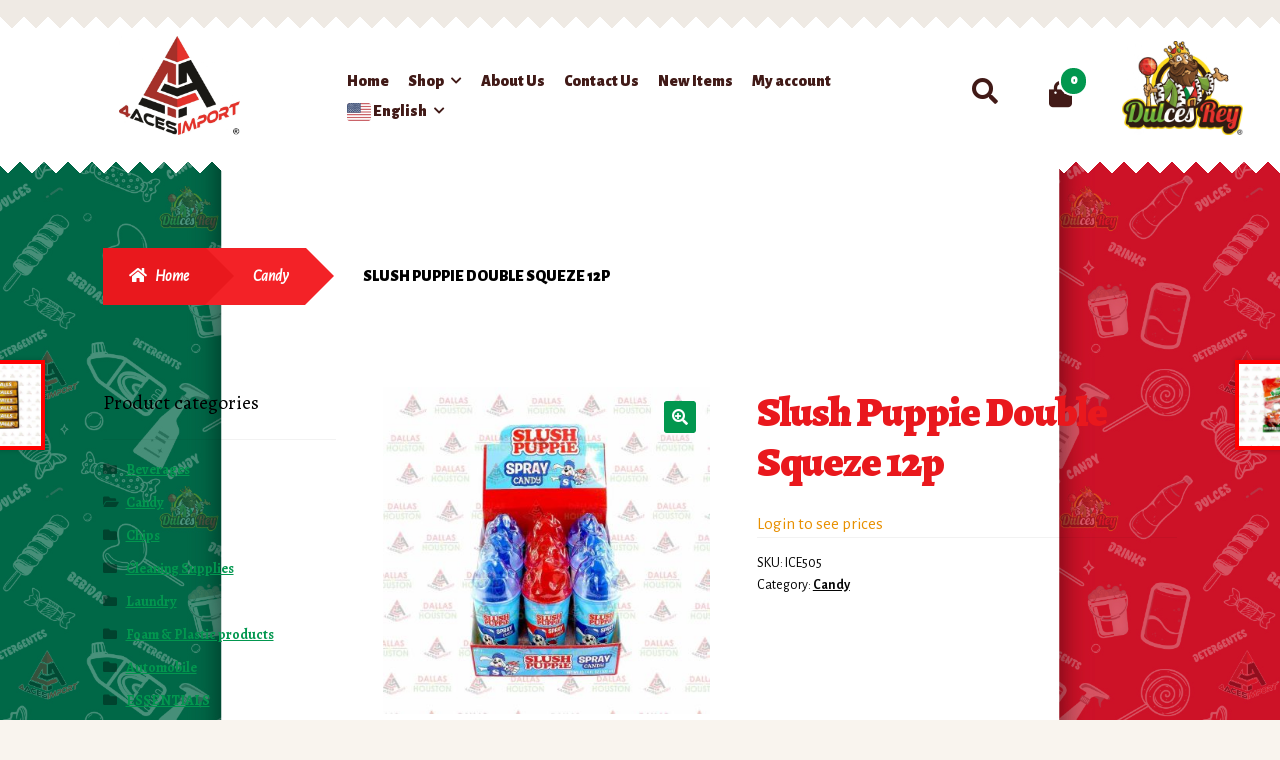

--- FILE ---
content_type: text/html; charset=UTF-8
request_url: https://www.4acesdallas.com/product/slush-puppie-double-squeze-12p/
body_size: 23498
content:
<!doctype html>
<html lang="en-US">
<head>
<meta charset="UTF-8">
<meta name="viewport" content="width=device-width, initial-scale=1">
<link rel="profile" href="http://gmpg.org/xfn/11">
<link rel="pingback" href="https://www.4acesdallas.com/xmlrpc.php">

				<script>document.documentElement.className = document.documentElement.className + ' yes-js js_active js'</script>
			<title>Slush Puppie Double Squeze 12p &#8211; 4 Aces Import</title>
<meta name='robots' content='max-image-preview:large' />
	<style>img:is([sizes="auto" i], [sizes^="auto," i]) { contain-intrinsic-size: 3000px 1500px }</style>
	<link rel='dns-prefetch' href='//www.googletagmanager.com' />
<link rel='dns-prefetch' href='//www.4acesdallas.com' />
<link rel='dns-prefetch' href='//fonts.googleapis.com' />
<link rel='dns-prefetch' href='//use.fontawesome.com' />
<link rel="alternate" type="application/rss+xml" title="4 Aces Import &raquo; Feed" href="https://www.4acesdallas.com/feed/" />
<link rel="alternate" type="application/rss+xml" title="4 Aces Import &raquo; Comments Feed" href="https://www.4acesdallas.com/comments/feed/" />
<script>
window._wpemojiSettings = {"baseUrl":"https:\/\/s.w.org\/images\/core\/emoji\/16.0.1\/72x72\/","ext":".png","svgUrl":"https:\/\/s.w.org\/images\/core\/emoji\/16.0.1\/svg\/","svgExt":".svg","source":{"concatemoji":"https:\/\/www.4acesdallas.com\/wp-includes\/js\/wp-emoji-release.min.js?ver=6.8.3"}};
/*! This file is auto-generated */
!function(s,n){var o,i,e;function c(e){try{var t={supportTests:e,timestamp:(new Date).valueOf()};sessionStorage.setItem(o,JSON.stringify(t))}catch(e){}}function p(e,t,n){e.clearRect(0,0,e.canvas.width,e.canvas.height),e.fillText(t,0,0);var t=new Uint32Array(e.getImageData(0,0,e.canvas.width,e.canvas.height).data),a=(e.clearRect(0,0,e.canvas.width,e.canvas.height),e.fillText(n,0,0),new Uint32Array(e.getImageData(0,0,e.canvas.width,e.canvas.height).data));return t.every(function(e,t){return e===a[t]})}function u(e,t){e.clearRect(0,0,e.canvas.width,e.canvas.height),e.fillText(t,0,0);for(var n=e.getImageData(16,16,1,1),a=0;a<n.data.length;a++)if(0!==n.data[a])return!1;return!0}function f(e,t,n,a){switch(t){case"flag":return n(e,"\ud83c\udff3\ufe0f\u200d\u26a7\ufe0f","\ud83c\udff3\ufe0f\u200b\u26a7\ufe0f")?!1:!n(e,"\ud83c\udde8\ud83c\uddf6","\ud83c\udde8\u200b\ud83c\uddf6")&&!n(e,"\ud83c\udff4\udb40\udc67\udb40\udc62\udb40\udc65\udb40\udc6e\udb40\udc67\udb40\udc7f","\ud83c\udff4\u200b\udb40\udc67\u200b\udb40\udc62\u200b\udb40\udc65\u200b\udb40\udc6e\u200b\udb40\udc67\u200b\udb40\udc7f");case"emoji":return!a(e,"\ud83e\udedf")}return!1}function g(e,t,n,a){var r="undefined"!=typeof WorkerGlobalScope&&self instanceof WorkerGlobalScope?new OffscreenCanvas(300,150):s.createElement("canvas"),o=r.getContext("2d",{willReadFrequently:!0}),i=(o.textBaseline="top",o.font="600 32px Arial",{});return e.forEach(function(e){i[e]=t(o,e,n,a)}),i}function t(e){var t=s.createElement("script");t.src=e,t.defer=!0,s.head.appendChild(t)}"undefined"!=typeof Promise&&(o="wpEmojiSettingsSupports",i=["flag","emoji"],n.supports={everything:!0,everythingExceptFlag:!0},e=new Promise(function(e){s.addEventListener("DOMContentLoaded",e,{once:!0})}),new Promise(function(t){var n=function(){try{var e=JSON.parse(sessionStorage.getItem(o));if("object"==typeof e&&"number"==typeof e.timestamp&&(new Date).valueOf()<e.timestamp+604800&&"object"==typeof e.supportTests)return e.supportTests}catch(e){}return null}();if(!n){if("undefined"!=typeof Worker&&"undefined"!=typeof OffscreenCanvas&&"undefined"!=typeof URL&&URL.createObjectURL&&"undefined"!=typeof Blob)try{var e="postMessage("+g.toString()+"("+[JSON.stringify(i),f.toString(),p.toString(),u.toString()].join(",")+"));",a=new Blob([e],{type:"text/javascript"}),r=new Worker(URL.createObjectURL(a),{name:"wpTestEmojiSupports"});return void(r.onmessage=function(e){c(n=e.data),r.terminate(),t(n)})}catch(e){}c(n=g(i,f,p,u))}t(n)}).then(function(e){for(var t in e)n.supports[t]=e[t],n.supports.everything=n.supports.everything&&n.supports[t],"flag"!==t&&(n.supports.everythingExceptFlag=n.supports.everythingExceptFlag&&n.supports[t]);n.supports.everythingExceptFlag=n.supports.everythingExceptFlag&&!n.supports.flag,n.DOMReady=!1,n.readyCallback=function(){n.DOMReady=!0}}).then(function(){return e}).then(function(){var e;n.supports.everything||(n.readyCallback(),(e=n.source||{}).concatemoji?t(e.concatemoji):e.wpemoji&&e.twemoji&&(t(e.twemoji),t(e.wpemoji)))}))}((window,document),window._wpemojiSettings);
</script>
<link rel='stylesheet' id='font-awesome-css' href='https://www.4acesdallas.com/wp-content/plugins/woocommerce-ajax-filters/berocket/assets/css/font-awesome.min.css?ver=6.8.3' media='all' />
<style id='font-awesome-inline-css'>
[data-font="FontAwesome"]:before {font-family: 'FontAwesome' !important;content: attr(data-icon) !important;speak: none !important;font-weight: normal !important;font-variant: normal !important;text-transform: none !important;line-height: 1 !important;font-style: normal !important;-webkit-font-smoothing: antialiased !important;-moz-osx-font-smoothing: grayscale !important;}
</style>
<link rel='stylesheet' id='berocket_aapf_widget-style-css' href='https://www.4acesdallas.com/wp-content/plugins/woocommerce-ajax-filters/assets/frontend/css/fullmain.min.css?ver=1.6.9.3' media='all' />
<style id='wp-emoji-styles-inline-css'>

	img.wp-smiley, img.emoji {
		display: inline !important;
		border: none !important;
		box-shadow: none !important;
		height: 1em !important;
		width: 1em !important;
		margin: 0 0.07em !important;
		vertical-align: -0.1em !important;
		background: none !important;
		padding: 0 !important;
	}
</style>
<link rel='stylesheet' id='wp-block-library-css' href='https://www.4acesdallas.com/wp-includes/css/dist/block-library/style.min.css?ver=6.8.3' media='all' />
<style id='wp-block-library-theme-inline-css'>
.wp-block-audio :where(figcaption){color:#555;font-size:13px;text-align:center}.is-dark-theme .wp-block-audio :where(figcaption){color:#ffffffa6}.wp-block-audio{margin:0 0 1em}.wp-block-code{border:1px solid #ccc;border-radius:4px;font-family:Menlo,Consolas,monaco,monospace;padding:.8em 1em}.wp-block-embed :where(figcaption){color:#555;font-size:13px;text-align:center}.is-dark-theme .wp-block-embed :where(figcaption){color:#ffffffa6}.wp-block-embed{margin:0 0 1em}.blocks-gallery-caption{color:#555;font-size:13px;text-align:center}.is-dark-theme .blocks-gallery-caption{color:#ffffffa6}:root :where(.wp-block-image figcaption){color:#555;font-size:13px;text-align:center}.is-dark-theme :root :where(.wp-block-image figcaption){color:#ffffffa6}.wp-block-image{margin:0 0 1em}.wp-block-pullquote{border-bottom:4px solid;border-top:4px solid;color:currentColor;margin-bottom:1.75em}.wp-block-pullquote cite,.wp-block-pullquote footer,.wp-block-pullquote__citation{color:currentColor;font-size:.8125em;font-style:normal;text-transform:uppercase}.wp-block-quote{border-left:.25em solid;margin:0 0 1.75em;padding-left:1em}.wp-block-quote cite,.wp-block-quote footer{color:currentColor;font-size:.8125em;font-style:normal;position:relative}.wp-block-quote:where(.has-text-align-right){border-left:none;border-right:.25em solid;padding-left:0;padding-right:1em}.wp-block-quote:where(.has-text-align-center){border:none;padding-left:0}.wp-block-quote.is-large,.wp-block-quote.is-style-large,.wp-block-quote:where(.is-style-plain){border:none}.wp-block-search .wp-block-search__label{font-weight:700}.wp-block-search__button{border:1px solid #ccc;padding:.375em .625em}:where(.wp-block-group.has-background){padding:1.25em 2.375em}.wp-block-separator.has-css-opacity{opacity:.4}.wp-block-separator{border:none;border-bottom:2px solid;margin-left:auto;margin-right:auto}.wp-block-separator.has-alpha-channel-opacity{opacity:1}.wp-block-separator:not(.is-style-wide):not(.is-style-dots){width:100px}.wp-block-separator.has-background:not(.is-style-dots){border-bottom:none;height:1px}.wp-block-separator.has-background:not(.is-style-wide):not(.is-style-dots){height:2px}.wp-block-table{margin:0 0 1em}.wp-block-table td,.wp-block-table th{word-break:normal}.wp-block-table :where(figcaption){color:#555;font-size:13px;text-align:center}.is-dark-theme .wp-block-table :where(figcaption){color:#ffffffa6}.wp-block-video :where(figcaption){color:#555;font-size:13px;text-align:center}.is-dark-theme .wp-block-video :where(figcaption){color:#ffffffa6}.wp-block-video{margin:0 0 1em}:root :where(.wp-block-template-part.has-background){margin-bottom:0;margin-top:0;padding:1.25em 2.375em}
</style>
<style id='classic-theme-styles-inline-css'>
/*! This file is auto-generated */
.wp-block-button__link{color:#fff;background-color:#32373c;border-radius:9999px;box-shadow:none;text-decoration:none;padding:calc(.667em + 2px) calc(1.333em + 2px);font-size:1.125em}.wp-block-file__button{background:#32373c;color:#fff;text-decoration:none}
</style>
<link rel='stylesheet' id='jquery-selectBox-css' href='https://www.4acesdallas.com/wp-content/plugins/yith-woocommerce-wishlist/assets/css/jquery.selectBox.css?ver=1.2.0' media='all' />
<link rel='stylesheet' id='woocommerce_prettyPhoto_css-css' href='//www.4acesdallas.com/wp-content/plugins/woocommerce/assets/css/prettyPhoto.css?ver=3.1.6' media='all' />
<link rel='stylesheet' id='yith-wcwl-main-css' href='https://www.4acesdallas.com/wp-content/plugins/yith-woocommerce-wishlist/assets/css/style.css?ver=4.9.0' media='all' />
<style id='yith-wcwl-main-inline-css'>
 :root { --rounded-corners-radius: 16px; --add-to-cart-rounded-corners-radius: 16px; --feedback-duration: 3s } 
 :root { --rounded-corners-radius: 16px; --add-to-cart-rounded-corners-radius: 16px; --feedback-duration: 3s } 
</style>
<link rel='stylesheet' id='storefront-gutenberg-blocks-css' href='https://www.4acesdallas.com/wp-content/themes/storefront/assets/css/base/gutenberg-blocks.css?ver=4.6.1' media='all' />
<style id='storefront-gutenberg-blocks-inline-css'>

				.wp-block-button__link:not(.has-text-color) {
					color: #ffffff;
				}

				.wp-block-button__link:not(.has-text-color):hover,
				.wp-block-button__link:not(.has-text-color):focus,
				.wp-block-button__link:not(.has-text-color):active {
					color: #ffffff;
				}

				.wp-block-button__link:not(.has-background) {
					background-color: #02974f;
				}

				.wp-block-button__link:not(.has-background):hover,
				.wp-block-button__link:not(.has-background):focus,
				.wp-block-button__link:not(.has-background):active {
					border-color: #007e36;
					background-color: #007e36;
				}

				.wc-block-grid__products .wc-block-grid__product .wp-block-button__link {
					background-color: #02974f;
					border-color: #02974f;
					color: #ffffff;
				}

				.wp-block-quote footer,
				.wp-block-quote cite,
				.wp-block-quote__citation {
					color: #000000;
				}

				.wp-block-pullquote cite,
				.wp-block-pullquote footer,
				.wp-block-pullquote__citation {
					color: #000000;
				}

				.wp-block-image figcaption {
					color: #000000;
				}

				.wp-block-separator.is-style-dots::before {
					color: #e9181d;
				}

				.wp-block-file a.wp-block-file__button {
					color: #ffffff;
					background-color: #02974f;
					border-color: #02974f;
				}

				.wp-block-file a.wp-block-file__button:hover,
				.wp-block-file a.wp-block-file__button:focus,
				.wp-block-file a.wp-block-file__button:active {
					color: #ffffff;
					background-color: #007e36;
				}

				.wp-block-code,
				.wp-block-preformatted pre {
					color: #000000;
				}

				.wp-block-table:not( .has-background ):not( .is-style-stripes ) tbody tr:nth-child(2n) td {
					background-color: #f7f2ec;
				}

				.wp-block-cover .wp-block-cover__inner-container h1:not(.has-text-color),
				.wp-block-cover .wp-block-cover__inner-container h2:not(.has-text-color),
				.wp-block-cover .wp-block-cover__inner-container h3:not(.has-text-color),
				.wp-block-cover .wp-block-cover__inner-container h4:not(.has-text-color),
				.wp-block-cover .wp-block-cover__inner-container h5:not(.has-text-color),
				.wp-block-cover .wp-block-cover__inner-container h6:not(.has-text-color) {
					color: #ffffff;
				}

				.wc-block-components-price-slider__range-input-progress,
				.rtl .wc-block-components-price-slider__range-input-progress {
					--range-color: #02974f;
				}

				/* Target only IE11 */
				@media all and (-ms-high-contrast: none), (-ms-high-contrast: active) {
					.wc-block-components-price-slider__range-input-progress {
						background: #02974f;
					}
				}

				.wc-block-components-button:not(.is-link) {
					background-color: #e9181d;
					color: #ffffff;
				}

				.wc-block-components-button:not(.is-link):hover,
				.wc-block-components-button:not(.is-link):focus,
				.wc-block-components-button:not(.is-link):active {
					background-color: #d00004;
					color: #ffffff;
				}

				.wc-block-components-button:not(.is-link):disabled {
					background-color: #e9181d;
					color: #ffffff;
				}

				.wc-block-cart__submit-container {
					background-color: #F9F4EE;
				}

				.wc-block-cart__submit-container::before {
					color: rgba(214,209,203,0.5);
				}

				.wc-block-components-order-summary-item__quantity {
					background-color: #F9F4EE;
					border-color: #000000;
					box-shadow: 0 0 0 2px #F9F4EE;
					color: #000000;
				}
			
</style>
<style id='font-awesome-svg-styles-default-inline-css'>
.svg-inline--fa {
  display: inline-block;
  height: 1em;
  overflow: visible;
  vertical-align: -.125em;
}
</style>
<link rel='stylesheet' id='font-awesome-svg-styles-css' href='https://www.4acesdallas.com/wp-content/uploads/font-awesome/v5.15.3/css/svg-with-js.css' media='all' />
<style id='font-awesome-svg-styles-inline-css'>
   .wp-block-font-awesome-icon svg::before,
   .wp-rich-text-font-awesome-icon svg::before {content: unset;}
</style>
<style id='global-styles-inline-css'>
:root{--wp--preset--aspect-ratio--square: 1;--wp--preset--aspect-ratio--4-3: 4/3;--wp--preset--aspect-ratio--3-4: 3/4;--wp--preset--aspect-ratio--3-2: 3/2;--wp--preset--aspect-ratio--2-3: 2/3;--wp--preset--aspect-ratio--16-9: 16/9;--wp--preset--aspect-ratio--9-16: 9/16;--wp--preset--color--black: #000000;--wp--preset--color--cyan-bluish-gray: #abb8c3;--wp--preset--color--white: #ffffff;--wp--preset--color--pale-pink: #f78da7;--wp--preset--color--vivid-red: #cf2e2e;--wp--preset--color--luminous-vivid-orange: #ff6900;--wp--preset--color--luminous-vivid-amber: #fcb900;--wp--preset--color--light-green-cyan: #7bdcb5;--wp--preset--color--vivid-green-cyan: #00d084;--wp--preset--color--pale-cyan-blue: #8ed1fc;--wp--preset--color--vivid-cyan-blue: #0693e3;--wp--preset--color--vivid-purple: #9b51e0;--wp--preset--gradient--vivid-cyan-blue-to-vivid-purple: linear-gradient(135deg,rgba(6,147,227,1) 0%,rgb(155,81,224) 100%);--wp--preset--gradient--light-green-cyan-to-vivid-green-cyan: linear-gradient(135deg,rgb(122,220,180) 0%,rgb(0,208,130) 100%);--wp--preset--gradient--luminous-vivid-amber-to-luminous-vivid-orange: linear-gradient(135deg,rgba(252,185,0,1) 0%,rgba(255,105,0,1) 100%);--wp--preset--gradient--luminous-vivid-orange-to-vivid-red: linear-gradient(135deg,rgba(255,105,0,1) 0%,rgb(207,46,46) 100%);--wp--preset--gradient--very-light-gray-to-cyan-bluish-gray: linear-gradient(135deg,rgb(238,238,238) 0%,rgb(169,184,195) 100%);--wp--preset--gradient--cool-to-warm-spectrum: linear-gradient(135deg,rgb(74,234,220) 0%,rgb(151,120,209) 20%,rgb(207,42,186) 40%,rgb(238,44,130) 60%,rgb(251,105,98) 80%,rgb(254,248,76) 100%);--wp--preset--gradient--blush-light-purple: linear-gradient(135deg,rgb(255,206,236) 0%,rgb(152,150,240) 100%);--wp--preset--gradient--blush-bordeaux: linear-gradient(135deg,rgb(254,205,165) 0%,rgb(254,45,45) 50%,rgb(107,0,62) 100%);--wp--preset--gradient--luminous-dusk: linear-gradient(135deg,rgb(255,203,112) 0%,rgb(199,81,192) 50%,rgb(65,88,208) 100%);--wp--preset--gradient--pale-ocean: linear-gradient(135deg,rgb(255,245,203) 0%,rgb(182,227,212) 50%,rgb(51,167,181) 100%);--wp--preset--gradient--electric-grass: linear-gradient(135deg,rgb(202,248,128) 0%,rgb(113,206,126) 100%);--wp--preset--gradient--midnight: linear-gradient(135deg,rgb(2,3,129) 0%,rgb(40,116,252) 100%);--wp--preset--font-size--small: 14px;--wp--preset--font-size--medium: 23px;--wp--preset--font-size--large: 26px;--wp--preset--font-size--x-large: 42px;--wp--preset--font-size--normal: 16px;--wp--preset--font-size--huge: 37px;--wp--preset--spacing--20: 0.44rem;--wp--preset--spacing--30: 0.67rem;--wp--preset--spacing--40: 1rem;--wp--preset--spacing--50: 1.5rem;--wp--preset--spacing--60: 2.25rem;--wp--preset--spacing--70: 3.38rem;--wp--preset--spacing--80: 5.06rem;--wp--preset--shadow--natural: 6px 6px 9px rgba(0, 0, 0, 0.2);--wp--preset--shadow--deep: 12px 12px 50px rgba(0, 0, 0, 0.4);--wp--preset--shadow--sharp: 6px 6px 0px rgba(0, 0, 0, 0.2);--wp--preset--shadow--outlined: 6px 6px 0px -3px rgba(255, 255, 255, 1), 6px 6px rgba(0, 0, 0, 1);--wp--preset--shadow--crisp: 6px 6px 0px rgba(0, 0, 0, 1);}:root :where(.is-layout-flow) > :first-child{margin-block-start: 0;}:root :where(.is-layout-flow) > :last-child{margin-block-end: 0;}:root :where(.is-layout-flow) > *{margin-block-start: 24px;margin-block-end: 0;}:root :where(.is-layout-constrained) > :first-child{margin-block-start: 0;}:root :where(.is-layout-constrained) > :last-child{margin-block-end: 0;}:root :where(.is-layout-constrained) > *{margin-block-start: 24px;margin-block-end: 0;}:root :where(.is-layout-flex){gap: 24px;}:root :where(.is-layout-grid){gap: 24px;}body .is-layout-flex{display: flex;}.is-layout-flex{flex-wrap: wrap;align-items: center;}.is-layout-flex > :is(*, div){margin: 0;}body .is-layout-grid{display: grid;}.is-layout-grid > :is(*, div){margin: 0;}.has-black-color{color: var(--wp--preset--color--black) !important;}.has-cyan-bluish-gray-color{color: var(--wp--preset--color--cyan-bluish-gray) !important;}.has-white-color{color: var(--wp--preset--color--white) !important;}.has-pale-pink-color{color: var(--wp--preset--color--pale-pink) !important;}.has-vivid-red-color{color: var(--wp--preset--color--vivid-red) !important;}.has-luminous-vivid-orange-color{color: var(--wp--preset--color--luminous-vivid-orange) !important;}.has-luminous-vivid-amber-color{color: var(--wp--preset--color--luminous-vivid-amber) !important;}.has-light-green-cyan-color{color: var(--wp--preset--color--light-green-cyan) !important;}.has-vivid-green-cyan-color{color: var(--wp--preset--color--vivid-green-cyan) !important;}.has-pale-cyan-blue-color{color: var(--wp--preset--color--pale-cyan-blue) !important;}.has-vivid-cyan-blue-color{color: var(--wp--preset--color--vivid-cyan-blue) !important;}.has-vivid-purple-color{color: var(--wp--preset--color--vivid-purple) !important;}.has-black-background-color{background-color: var(--wp--preset--color--black) !important;}.has-cyan-bluish-gray-background-color{background-color: var(--wp--preset--color--cyan-bluish-gray) !important;}.has-white-background-color{background-color: var(--wp--preset--color--white) !important;}.has-pale-pink-background-color{background-color: var(--wp--preset--color--pale-pink) !important;}.has-vivid-red-background-color{background-color: var(--wp--preset--color--vivid-red) !important;}.has-luminous-vivid-orange-background-color{background-color: var(--wp--preset--color--luminous-vivid-orange) !important;}.has-luminous-vivid-amber-background-color{background-color: var(--wp--preset--color--luminous-vivid-amber) !important;}.has-light-green-cyan-background-color{background-color: var(--wp--preset--color--light-green-cyan) !important;}.has-vivid-green-cyan-background-color{background-color: var(--wp--preset--color--vivid-green-cyan) !important;}.has-pale-cyan-blue-background-color{background-color: var(--wp--preset--color--pale-cyan-blue) !important;}.has-vivid-cyan-blue-background-color{background-color: var(--wp--preset--color--vivid-cyan-blue) !important;}.has-vivid-purple-background-color{background-color: var(--wp--preset--color--vivid-purple) !important;}.has-black-border-color{border-color: var(--wp--preset--color--black) !important;}.has-cyan-bluish-gray-border-color{border-color: var(--wp--preset--color--cyan-bluish-gray) !important;}.has-white-border-color{border-color: var(--wp--preset--color--white) !important;}.has-pale-pink-border-color{border-color: var(--wp--preset--color--pale-pink) !important;}.has-vivid-red-border-color{border-color: var(--wp--preset--color--vivid-red) !important;}.has-luminous-vivid-orange-border-color{border-color: var(--wp--preset--color--luminous-vivid-orange) !important;}.has-luminous-vivid-amber-border-color{border-color: var(--wp--preset--color--luminous-vivid-amber) !important;}.has-light-green-cyan-border-color{border-color: var(--wp--preset--color--light-green-cyan) !important;}.has-vivid-green-cyan-border-color{border-color: var(--wp--preset--color--vivid-green-cyan) !important;}.has-pale-cyan-blue-border-color{border-color: var(--wp--preset--color--pale-cyan-blue) !important;}.has-vivid-cyan-blue-border-color{border-color: var(--wp--preset--color--vivid-cyan-blue) !important;}.has-vivid-purple-border-color{border-color: var(--wp--preset--color--vivid-purple) !important;}.has-vivid-cyan-blue-to-vivid-purple-gradient-background{background: var(--wp--preset--gradient--vivid-cyan-blue-to-vivid-purple) !important;}.has-light-green-cyan-to-vivid-green-cyan-gradient-background{background: var(--wp--preset--gradient--light-green-cyan-to-vivid-green-cyan) !important;}.has-luminous-vivid-amber-to-luminous-vivid-orange-gradient-background{background: var(--wp--preset--gradient--luminous-vivid-amber-to-luminous-vivid-orange) !important;}.has-luminous-vivid-orange-to-vivid-red-gradient-background{background: var(--wp--preset--gradient--luminous-vivid-orange-to-vivid-red) !important;}.has-very-light-gray-to-cyan-bluish-gray-gradient-background{background: var(--wp--preset--gradient--very-light-gray-to-cyan-bluish-gray) !important;}.has-cool-to-warm-spectrum-gradient-background{background: var(--wp--preset--gradient--cool-to-warm-spectrum) !important;}.has-blush-light-purple-gradient-background{background: var(--wp--preset--gradient--blush-light-purple) !important;}.has-blush-bordeaux-gradient-background{background: var(--wp--preset--gradient--blush-bordeaux) !important;}.has-luminous-dusk-gradient-background{background: var(--wp--preset--gradient--luminous-dusk) !important;}.has-pale-ocean-gradient-background{background: var(--wp--preset--gradient--pale-ocean) !important;}.has-electric-grass-gradient-background{background: var(--wp--preset--gradient--electric-grass) !important;}.has-midnight-gradient-background{background: var(--wp--preset--gradient--midnight) !important;}.has-small-font-size{font-size: var(--wp--preset--font-size--small) !important;}.has-medium-font-size{font-size: var(--wp--preset--font-size--medium) !important;}.has-large-font-size{font-size: var(--wp--preset--font-size--large) !important;}.has-x-large-font-size{font-size: var(--wp--preset--font-size--x-large) !important;}
:root :where(.wp-block-pullquote){font-size: 1.5em;line-height: 1.6;}
</style>
<link rel='stylesheet' id='ctct_form_styles-css' href='https://www.4acesdallas.com/wp-content/plugins/constant-contact-forms/assets/css/style.css?ver=2.13.0' media='all' />
<link rel='stylesheet' id='contact-form-7-css' href='https://www.4acesdallas.com/wp-content/plugins/contact-form-7/includes/css/styles.css?ver=6.1.2' media='all' />
<style id='contact-form-7-inline-css'>
.wpcf7 .wpcf7-recaptcha iframe {margin-bottom: 0;}.wpcf7 .wpcf7-recaptcha[data-align="center"] > div {margin: 0 auto;}.wpcf7 .wpcf7-recaptcha[data-align="right"] > div {margin: 0 0 0 auto;}
</style>
<link rel='stylesheet' id='photoswipe-css' href='https://www.4acesdallas.com/wp-content/plugins/woocommerce/assets/css/photoswipe/photoswipe.min.css?ver=8.9.3' media='all' />
<link rel='stylesheet' id='photoswipe-default-skin-css' href='https://www.4acesdallas.com/wp-content/plugins/woocommerce/assets/css/photoswipe/default-skin/default-skin.min.css?ver=8.9.3' media='all' />
<style id='woocommerce-inline-inline-css'>
.woocommerce form .form-row .required { visibility: visible; }
</style>
<link rel='stylesheet' id='cz-login-css' href='https://www.4acesdallas.com/wp-content/plugins/ecomitize_ncr_bridge_extensions/assets/css/login-to-see.css?ver=1.0' media='all' />
<link rel='stylesheet' id='yith_wcas_frontend-css' href='https://www.4acesdallas.com/wp-content/plugins/yith-woocommerce-ajax-search-premium/assets/css/yith_wcas_ajax_search.css?ver=1.36.0' media='all' />
<style id='yith_wcas_frontend-inline-css'>

                .autocomplete-suggestion{
                    padding-right: 20px;
                }
                .woocommerce .autocomplete-suggestion  span.yith_wcas_result_on_sale,
                .autocomplete-suggestion  span.yith_wcas_result_on_sale{
                        background: #7eb742;
                        color: #ffffff
                }
                .woocommerce .autocomplete-suggestion  span.yith_wcas_result_outofstock,
                .autocomplete-suggestion  span.yith_wcas_result_outofstock{
                        background: #7a7a7a;
                        color: #ffffff
                }
                .woocommerce .autocomplete-suggestion  span.yith_wcas_result_featured,
                .autocomplete-suggestion  span.yith_wcas_result_featured{
                        background: #c0392b;
                        color: #ffffff
                }
                .autocomplete-suggestion img{
                    width: 50px;
                }
                .autocomplete-suggestion .yith_wcas_result_content .title{
                    color: #004b91;
                }
                .autocomplete-suggestion{
                                    min-height: 60px;
                                }
</style>
<link rel='stylesheet' id='yith_wcbm_badge_style-css' href='https://www.4acesdallas.com/wp-content/plugins/yith-woocommerce-badges-management/assets/css/frontend.css?ver=3.19.0' media='all' />
<style id='yith_wcbm_badge_style-inline-css'>
.yith-wcbm-badge.yith-wcbm-badge-image.yith-wcbm-badge-558 {
				top: 0; right: 0; 
				
				-ms-transform: ; 
				-webkit-transform: ; 
				transform: ;
				padding: 0px 0px 0px 0px;
				
			}
</style>
<link rel='stylesheet' id='yith-gfont-open-sans-css' href='https://www.4acesdallas.com/wp-content/plugins/yith-woocommerce-badges-management/assets/fonts/open-sans/style.css?ver=3.19.0' media='all' />
<link rel='stylesheet' id='yith-quick-view-css' href='https://www.4acesdallas.com/wp-content/plugins/yith-woocommerce-quick-view/assets/css/yith-quick-view.css?ver=2.8.0' media='all' />
<style id='yith-quick-view-inline-css'>

				#yith-quick-view-modal .yith-quick-view-overlay{background:rgba( 0, 0, 0, 0.8)}
				#yith-quick-view-modal .yith-wcqv-main{background:#ffffff;}
				#yith-quick-view-close{color:#cdcdcd;}
				#yith-quick-view-close:hover{color:#ff0000;}
</style>
<link rel='stylesheet' id='yith-wcwl-theme-css' href='https://www.4acesdallas.com/wp-content/plugins/yith-woocommerce-wishlist/assets/css/themes/storefront.css?ver=4.9.0' media='all' />
<link rel='stylesheet' id='storefront-style-css' href='https://www.4acesdallas.com/wp-content/themes/storefront/style.css?ver=4.6.1' media='all' />
<style id='storefront-style-inline-css'>

			.main-navigation ul li a,
			.site-title a,
			ul.menu li a,
			.site-branding h1 a,
			button.menu-toggle,
			button.menu-toggle:hover,
			.handheld-navigation .dropdown-toggle {
				color: #411A17;
			}

			button.menu-toggle,
			button.menu-toggle:hover {
				border-color: #411A17;
			}

			.main-navigation ul li a:hover,
			.main-navigation ul li:hover > a,
			.site-title a:hover,
			.site-header ul.menu li.current-menu-item > a {
				color: #825b58;
			}

			table:not( .has-background ) th {
				background-color: #f2ede7;
			}

			table:not( .has-background ) tbody td {
				background-color: #f7f2ec;
			}

			table:not( .has-background ) tbody tr:nth-child(2n) td,
			fieldset,
			fieldset legend {
				background-color: #f5f0ea;
			}

			.site-header,
			.secondary-navigation ul ul,
			.main-navigation ul.menu > li.menu-item-has-children:after,
			.secondary-navigation ul.menu ul,
			.storefront-handheld-footer-bar,
			.storefront-handheld-footer-bar ul li > a,
			.storefront-handheld-footer-bar ul li.search .site-search,
			button.menu-toggle,
			button.menu-toggle:hover {
				background-color: #FFFFFF;
			}

			p.site-description,
			.site-header,
			.storefront-handheld-footer-bar {
				color: #666666;
			}

			button.menu-toggle:after,
			button.menu-toggle:before,
			button.menu-toggle span:before {
				background-color: #411A17;
			}

			h1, h2, h3, h4, h5, h6, .wc-block-grid__product-title {
				color: #e9181d;
			}

			.widget h1 {
				border-bottom-color: #e9181d;
			}

			body,
			.secondary-navigation a {
				color: #000000;
			}

			.widget-area .widget a,
			.hentry .entry-header .posted-on a,
			.hentry .entry-header .post-author a,
			.hentry .entry-header .post-comments a,
			.hentry .entry-header .byline a {
				color: #050505;
			}

			a {
				color: #02974f;
			}

			a:focus,
			button:focus,
			.button.alt:focus,
			input:focus,
			textarea:focus,
			input[type="button"]:focus,
			input[type="reset"]:focus,
			input[type="submit"]:focus,
			input[type="email"]:focus,
			input[type="tel"]:focus,
			input[type="url"]:focus,
			input[type="password"]:focus,
			input[type="search"]:focus {
				outline-color: #02974f;
			}

			button, input[type="button"], input[type="reset"], input[type="submit"], .button, .widget a.button {
				background-color: #02974f;
				border-color: #02974f;
				color: #ffffff;
			}

			button:hover, input[type="button"]:hover, input[type="reset"]:hover, input[type="submit"]:hover, .button:hover, .widget a.button:hover {
				background-color: #007e36;
				border-color: #007e36;
				color: #ffffff;
			}

			button.alt, input[type="button"].alt, input[type="reset"].alt, input[type="submit"].alt, .button.alt, .widget-area .widget a.button.alt {
				background-color: #e9181d;
				border-color: #e9181d;
				color: #ffffff;
			}

			button.alt:hover, input[type="button"].alt:hover, input[type="reset"].alt:hover, input[type="submit"].alt:hover, .button.alt:hover, .widget-area .widget a.button.alt:hover {
				background-color: #d00004;
				border-color: #d00004;
				color: #ffffff;
			}

			.pagination .page-numbers li .page-numbers.current {
				background-color: #e0dbd5;
				color: #000000;
			}

			#comments .comment-list .comment-content .comment-text {
				background-color: #f2ede7;
			}

			.site-footer {
				background-color: #cd1127;
				color: #ffffff;
			}

			.site-footer a:not(.button):not(.components-button) {
				color: #ffffff;
			}

			.site-footer .storefront-handheld-footer-bar a:not(.button):not(.components-button) {
				color: #411A17;
			}

			.site-footer h1, .site-footer h2, .site-footer h3, .site-footer h4, .site-footer h5, .site-footer h6, .site-footer .widget .widget-title, .site-footer .widget .widgettitle {
				color: #ffffff;
			}

			.page-template-template-homepage.has-post-thumbnail .type-page.has-post-thumbnail .entry-title {
				color: #ffffff;
			}

			.page-template-template-homepage.has-post-thumbnail .type-page.has-post-thumbnail .entry-content {
				color: #ffffff;
			}

			@media screen and ( min-width: 768px ) {
				.secondary-navigation ul.menu a:hover {
					color: #7f7f7f;
				}

				.secondary-navigation ul.menu a {
					color: #666666;
				}

				.main-navigation ul.menu ul.sub-menu,
				.main-navigation ul.nav-menu ul.children {
					background-color: #f0f0f0;
				}

				.site-header {
					border-bottom-color: #f0f0f0;
				}
			}
</style>
<link rel='stylesheet' id='storefront-icons-css' href='https://www.4acesdallas.com/wp-content/themes/storefront/assets/css/base/icons.css?ver=4.6.1' media='all' />
<link rel='stylesheet' id='storefront-fonts-css' href='https://fonts.googleapis.com/css?family=Alegreya%3A400%2C400italic%2C700%2C900%7CAlegreya+Sans%3A400%2C400italic%2C700%2C900&#038;subset=latin%2Clatin-ext&#038;ver=4.6.1' media='all' />
<link rel='stylesheet' id='font-awesome-official-css' href='https://use.fontawesome.com/releases/v5.15.3/css/all.css' media='all' integrity="sha384-SZXxX4whJ79/gErwcOYf+zWLeJdY/qpuqC4cAa9rOGUstPomtqpuNWT9wdPEn2fk" crossorigin="anonymous" />
<link rel='stylesheet' id='flexible-shipping-free-shipping-css' href='https://www.4acesdallas.com/wp-content/plugins/flexible-shipping/assets/dist/css/free-shipping.css?ver=6.4.0.2' media='all' />
<link rel='stylesheet' id='tawcvs-frontend-css' href='https://www.4acesdallas.com/wp-content/plugins/variation-swatches-for-woocommerce/assets/css/frontend.css?ver=2.2.5' media='all' />
<link rel='stylesheet' id='storefront-woocommerce-style-css' href='https://www.4acesdallas.com/wp-content/themes/storefront/assets/css/woocommerce/woocommerce.css?ver=4.6.1' media='all' />
<style id='storefront-woocommerce-style-inline-css'>
@font-face {
				font-family: star;
				src: url(https://www.4acesdallas.com/wp-content/plugins/woocommerce/assets/fonts/star.eot);
				src:
					url(https://www.4acesdallas.com/wp-content/plugins/woocommerce/assets/fonts/star.eot?#iefix) format("embedded-opentype"),
					url(https://www.4acesdallas.com/wp-content/plugins/woocommerce/assets/fonts/star.woff) format("woff"),
					url(https://www.4acesdallas.com/wp-content/plugins/woocommerce/assets/fonts/star.ttf) format("truetype"),
					url(https://www.4acesdallas.com/wp-content/plugins/woocommerce/assets/fonts/star.svg#star) format("svg");
				font-weight: 400;
				font-style: normal;
			}
			@font-face {
				font-family: WooCommerce;
				src: url(https://www.4acesdallas.com/wp-content/plugins/woocommerce/assets/fonts/WooCommerce.eot);
				src:
					url(https://www.4acesdallas.com/wp-content/plugins/woocommerce/assets/fonts/WooCommerce.eot?#iefix) format("embedded-opentype"),
					url(https://www.4acesdallas.com/wp-content/plugins/woocommerce/assets/fonts/WooCommerce.woff) format("woff"),
					url(https://www.4acesdallas.com/wp-content/plugins/woocommerce/assets/fonts/WooCommerce.ttf) format("truetype"),
					url(https://www.4acesdallas.com/wp-content/plugins/woocommerce/assets/fonts/WooCommerce.svg#WooCommerce) format("svg");
				font-weight: 400;
				font-style: normal;
			}

			a.cart-contents,
			.site-header-cart .widget_shopping_cart a {
				color: #411A17;
			}

			a.cart-contents:hover,
			.site-header-cart .widget_shopping_cart a:hover,
			.site-header-cart:hover > li > a {
				color: #825b58;
			}

			table.cart td.product-remove,
			table.cart td.actions {
				border-top-color: #F9F4EE;
			}

			.storefront-handheld-footer-bar ul li.cart .count {
				background-color: #411A17;
				color: #FFFFFF;
				border-color: #FFFFFF;
			}

			.woocommerce-tabs ul.tabs li.active a,
			ul.products li.product .price,
			.onsale,
			.wc-block-grid__product-onsale,
			.widget_search form:before,
			.widget_product_search form:before {
				color: #000000;
			}

			.woocommerce-breadcrumb a,
			a.woocommerce-review-link,
			.product_meta a {
				color: #050505;
			}

			.wc-block-grid__product-onsale,
			.onsale {
				border-color: #000000;
			}

			.star-rating span:before,
			.quantity .plus, .quantity .minus,
			p.stars a:hover:after,
			p.stars a:after,
			.star-rating span:before,
			#payment .payment_methods li input[type=radio]:first-child:checked+label:before {
				color: #02974f;
			}

			.widget_price_filter .ui-slider .ui-slider-range,
			.widget_price_filter .ui-slider .ui-slider-handle {
				background-color: #02974f;
			}

			.order_details {
				background-color: #f2ede7;
			}

			.order_details > li {
				border-bottom: 1px dotted #ddd8d2;
			}

			.order_details:before,
			.order_details:after {
				background: -webkit-linear-gradient(transparent 0,transparent 0),-webkit-linear-gradient(135deg,#f2ede7 33.33%,transparent 33.33%),-webkit-linear-gradient(45deg,#f2ede7 33.33%,transparent 33.33%)
			}

			#order_review {
				background-color: #F9F4EE;
			}

			#payment .payment_methods > li .payment_box,
			#payment .place-order {
				background-color: #f4efe9;
			}

			#payment .payment_methods > li:not(.woocommerce-notice) {
				background-color: #efeae4;
			}

			#payment .payment_methods > li:not(.woocommerce-notice):hover {
				background-color: #eae5df;
			}

			.woocommerce-pagination .page-numbers li .page-numbers.current {
				background-color: #e0dbd5;
				color: #000000;
			}

			.wc-block-grid__product-onsale,
			.onsale,
			.woocommerce-pagination .page-numbers li .page-numbers:not(.current) {
				color: #000000;
			}

			p.stars a:before,
			p.stars a:hover~a:before,
			p.stars.selected a.active~a:before {
				color: #000000;
			}

			p.stars.selected a.active:before,
			p.stars:hover a:before,
			p.stars.selected a:not(.active):before,
			p.stars.selected a.active:before {
				color: #02974f;
			}

			.single-product div.product .woocommerce-product-gallery .woocommerce-product-gallery__trigger {
				background-color: #02974f;
				color: #ffffff;
			}

			.single-product div.product .woocommerce-product-gallery .woocommerce-product-gallery__trigger:hover {
				background-color: #007e36;
				border-color: #007e36;
				color: #ffffff;
			}

			.button.added_to_cart:focus,
			.button.wc-forward:focus {
				outline-color: #02974f;
			}

			.added_to_cart,
			.site-header-cart .widget_shopping_cart a.button,
			.wc-block-grid__products .wc-block-grid__product .wp-block-button__link {
				background-color: #02974f;
				border-color: #02974f;
				color: #ffffff;
			}

			.added_to_cart:hover,
			.site-header-cart .widget_shopping_cart a.button:hover,
			.wc-block-grid__products .wc-block-grid__product .wp-block-button__link:hover {
				background-color: #007e36;
				border-color: #007e36;
				color: #ffffff;
			}

			.added_to_cart.alt, .added_to_cart, .widget a.button.checkout {
				background-color: #e9181d;
				border-color: #e9181d;
				color: #ffffff;
			}

			.added_to_cart.alt:hover, .added_to_cart:hover, .widget a.button.checkout:hover {
				background-color: #d00004;
				border-color: #d00004;
				color: #ffffff;
			}

			.button.loading {
				color: #02974f;
			}

			.button.loading:hover {
				background-color: #02974f;
			}

			.button.loading:after {
				color: #ffffff;
			}

			@media screen and ( min-width: 768px ) {
				.site-header-cart .widget_shopping_cart,
				.site-header .product_list_widget li .quantity {
					color: #666666;
				}

				.site-header-cart .widget_shopping_cart .buttons,
				.site-header-cart .widget_shopping_cart .total {
					background-color: #f5f5f5;
				}

				.site-header-cart .widget_shopping_cart {
					background-color: #f0f0f0;
				}
			}
				.storefront-product-pagination a {
					color: #000000;
					background-color: #F9F4EE;
				}
				.storefront-sticky-add-to-cart {
					color: #000000;
					background-color: #F9F4EE;
				}

				.storefront-sticky-add-to-cart a:not(.button) {
					color: #411A17;
				}
</style>
<link rel='stylesheet' id='storefront-child-style-css' href='https://www.4acesdallas.com/wp-content/themes/bistro/style.css?ver=1.0.10' media='all' />
<style id='storefront-child-style-inline-css'>

				.main-navigation ul li.smm-active li ul.products li.product h3 {
					color: #666666;
				}

				ul.products li.product .price,
				.widget-area ul.menu li.current-menu-item > a {
					color: #1e1e1e;
				}

				.storefront-product-section:not(.storefront-product-categories) .slick-dots li button {
					background-color: #e5e0da;
				}

				.storefront-product-section:not(.storefront-product-categories) .slick-dots li button:hover,
				.storefront-product-section:not(.storefront-product-categories) .slick-dots li.slick-active button {
					background-color: #d1ccc6;
				}

				ul.products li.product,
				.storefront-handheld-footer-bar {
					background-color: #fffef8;
				}

				.input-text, input[type=text], input[type=email], input[type=url], input[type=password], input[type=search], textarea,
				.input-text:focus, input[type=text]:focus, input[type=email]:focus, input[type=url]:focus, input[type=password]:focus, input[type=search]:focus, textarea:focus {
					background-color: #eae5df;
				}

				ul.products li.product .bistro-rating-cart-button .button {
					color: #e9181d;
				}

				ul.products li.product .bistro-rating-cart-button .button:after,
				ul.products li.product .bistro-rating-cart-button .button:hover:before,
				.widget-area .widget a {
					color: #02974f;
				}

				.site-header {
					border-top: 2em solid #efeae4;
				}

				.site-header:before,
				.site-header:after {
					background: -moz-linear-gradient(transparent 0%, transparent 0%), -moz-linear-gradient(135deg, #FFFFFF 33.33%, transparent 33.33%) 0 0%, transparent -moz-linear-gradient(45deg, #FFFFFF 33.33%, transparent 33.33%) 0 0%;
					background: -webkit-linear-gradient(transparent 0%, transparent 0%), -webkit-linear-gradient(135deg, #FFFFFF 33.33%, transparent 33.33%) 0 0%, transparent -webkit-linear-gradient(45deg, #FFFFFF 33.33%, transparent 33.33%) 0 0%;
					background-size: 0px 100%, 24px 24px, 24px 24px;
				}

				.site-footer:before {
					background: -moz-linear-gradient(transparent 0%, transparent 0%), -moz-linear-gradient(135deg, #cd1127 33.33%, transparent 33.33%) 0 0%, transparent -moz-linear-gradient(45deg, #cd1127 33.33%, transparent 33.33%) 0 0%;
					background: -webkit-linear-gradient(transparent 0%, transparent 0%), -webkit-linear-gradient(135deg, #cd1127 33.33%, transparent 33.33%) 0 0%, transparent -webkit-linear-gradient(45deg, #cd1127 33.33%, transparent 33.33%) 0 0%;
					background-size: 0px 100%, 24px 24px, 24px 24px;
				}

				.woocommerce-breadcrumb a,
				.storefront-product-section .slick-prev,
				.storefront-product-section .slick-next,
				.storefront-product-section .slick-prev.slick-disabled:hover,
				.storefront-product-section .slick-next.slick-disabled:hover,
				ul.products li.product .onsale {
					background-color: #e9181d;
					color: #ffffff;
				}

				ul.products li.product .onsale:before {
					border-top-color: #e9181d;
					border-bottom-color: #e9181d;
				}

				.woocommerce-breadcrumb a + span + a,
				.storefront-product-section .slick-prev:hover,
				.storefront-product-section .slick-next:hover {
					background-color: #f32227;
				}

				.woocommerce-breadcrumb a + span + a + span + a {
					background-color: #fd2c31;
				}

				.woocommerce-breadcrumb a + span + a + span + a + span + a {
					background-color: #ff363b;
				}

				.woocommerce-breadcrumb a:after {
					border-left-color: #e9181d;
				}

				.woocommerce-breadcrumb a + span + a:after {
					border-left-color: #f32227;
				}

				.woocommerce-breadcrumb a + span + a + span + a:after {
					border-left-color: #fd2c31;
				}

				.woocommerce-breadcrumb a + span + a + span + a + span + a:after {
					border-left-color: #ff363b;
				}

				table th,
				#respond {
					background-color: #fffbf5;
				}

				table tbody td {
					background-color: #fbf6f0;
				}

				table tbody tr:nth-child(2n) td,
				#comments .comment-list .comment-content .comment-text {
					background-color: #fdf8f2;
				}

				@media (min-width: 768px) {
					.site-header .main-navigation ul.menu > li > a:before, .site-header .main-navigation ul.nav-menu > li > a:before {
						background-color: #02974f;
					}

					.woocommerce-cart .site-header .site-header-cart:before {
						color: #411A17 !important;
					}

					.site-header .site-search .widget_product_search form label:hover:before,
					.site-header .site-search .widget_product_search form label:focus:before,
					.site-header .site-search .widget_product_search form label:active:before,
					.site-header .site-search.active .widget_product_search form label:before,
					.site-header .site-header-cart:hover:before,
					.site-header .site-header-cart.active:before {
						color: #e9181d;
					}

					.site-header .site-search .widget_product_search form label:before,
					.site-header .site-header-cart:before,
					.woocommerce-cart .site-header-cart:hover:before,
					.woocommerce-cart .site-header-cart.active:before {
						color: #411A17;
					}

					.main-navigation ul li a:hover, .main-navigation ul li:hover > a, .main-navigation ul.menu li.current-menu-item > a {
						color: #69423f;
					}

					.site-header .site-header-cart .count,
					.main-navigation ul.menu ul a:hover, .main-navigation ul.menu ul li:hover > a, .main-navigation ul.nav-menu ul a:hover, .main-navigation ul.nav-menu ul li:hover > a {
						background-color: #02974f;
					}

					.site-header .site-header-cart .count,
					.main-navigation ul.menu ul a:hover, .main-navigation ul.menu ul li:hover > a, .main-navigation ul.nav-menu ul a:hover, .main-navigation ul.nav-menu ul li:hover > a {
						color: #ffffff;
					}

					.site-header .site-header-cart .count {
						border-color: #FFFFFF;
					}

					.site-header-cart .widget_shopping_cart,
					.site-header .site-search input[type=search],
					.main-navigation ul.menu ul.sub-menu,
					.main-navigation ul.nav-menu ul.children {
						background-color: #FFFFFF;
					}

					.widget_shopping_cart a.button:not(.checkout) {
						background-color: #efeae4;
						color: #e9181d;
					}

					.widget_shopping_cart a.button.checkout {
						background-color: #02974f;
						color: #ffffff;
					}

					.widget_shopping_cart a.button:not(.checkout):hover {
						background-color: #f4efe9;
						color: #e9181d;
					}

					.site-header .site-header-cart .widget_shopping_cart:before {
						border-bottom-color: #FFFFFF;
					}

					.site-header-cart .widget_shopping_cart a,
					.storefront-product-categories mark  {
						color: #02974f;
					}

					.site-header .site-search input[type=search] {
						border-color: #e9181d;
					}
				}
</style>
<link rel='stylesheet' id='ecomitize-user-reg-styles-css' href='https://www.4acesdallas.com/wp-content/plugins/ecomitize_woocommerce_customer_form/css/style.css?ver=6.8.3' media='all' />
<link rel='stylesheet' id='custom-css-css' href='https://www.4acesdallas.com/wp-content/plugins/theme-customisations-master/custom/style.css?ver=6.8.3' media='all' />
<link rel='stylesheet' id='font-awesome-official-v4shim-css' href='https://use.fontawesome.com/releases/v5.15.3/css/v4-shims.css' media='all' integrity="sha384-C2B+KlPW+WkR0Ld9loR1x3cXp7asA0iGVodhCoJ4hwrWm/d9qKS59BGisq+2Y0/D" crossorigin="anonymous" />
<style id='font-awesome-official-v4shim-inline-css'>
@font-face {
font-family: "FontAwesome";
font-display: block;
src: url("https://use.fontawesome.com/releases/v5.15.3/webfonts/fa-brands-400.eot"),
		url("https://use.fontawesome.com/releases/v5.15.3/webfonts/fa-brands-400.eot?#iefix") format("embedded-opentype"),
		url("https://use.fontawesome.com/releases/v5.15.3/webfonts/fa-brands-400.woff2") format("woff2"),
		url("https://use.fontawesome.com/releases/v5.15.3/webfonts/fa-brands-400.woff") format("woff"),
		url("https://use.fontawesome.com/releases/v5.15.3/webfonts/fa-brands-400.ttf") format("truetype"),
		url("https://use.fontawesome.com/releases/v5.15.3/webfonts/fa-brands-400.svg#fontawesome") format("svg");
}

@font-face {
font-family: "FontAwesome";
font-display: block;
src: url("https://use.fontawesome.com/releases/v5.15.3/webfonts/fa-solid-900.eot"),
		url("https://use.fontawesome.com/releases/v5.15.3/webfonts/fa-solid-900.eot?#iefix") format("embedded-opentype"),
		url("https://use.fontawesome.com/releases/v5.15.3/webfonts/fa-solid-900.woff2") format("woff2"),
		url("https://use.fontawesome.com/releases/v5.15.3/webfonts/fa-solid-900.woff") format("woff"),
		url("https://use.fontawesome.com/releases/v5.15.3/webfonts/fa-solid-900.ttf") format("truetype"),
		url("https://use.fontawesome.com/releases/v5.15.3/webfonts/fa-solid-900.svg#fontawesome") format("svg");
}

@font-face {
font-family: "FontAwesome";
font-display: block;
src: url("https://use.fontawesome.com/releases/v5.15.3/webfonts/fa-regular-400.eot"),
		url("https://use.fontawesome.com/releases/v5.15.3/webfonts/fa-regular-400.eot?#iefix") format("embedded-opentype"),
		url("https://use.fontawesome.com/releases/v5.15.3/webfonts/fa-regular-400.woff2") format("woff2"),
		url("https://use.fontawesome.com/releases/v5.15.3/webfonts/fa-regular-400.woff") format("woff"),
		url("https://use.fontawesome.com/releases/v5.15.3/webfonts/fa-regular-400.ttf") format("truetype"),
		url("https://use.fontawesome.com/releases/v5.15.3/webfonts/fa-regular-400.svg#fontawesome") format("svg");
unicode-range: U+F004-F005,U+F007,U+F017,U+F022,U+F024,U+F02E,U+F03E,U+F044,U+F057-F059,U+F06E,U+F070,U+F075,U+F07B-F07C,U+F080,U+F086,U+F089,U+F094,U+F09D,U+F0A0,U+F0A4-F0A7,U+F0C5,U+F0C7-F0C8,U+F0E0,U+F0EB,U+F0F3,U+F0F8,U+F0FE,U+F111,U+F118-F11A,U+F11C,U+F133,U+F144,U+F146,U+F14A,U+F14D-F14E,U+F150-F152,U+F15B-F15C,U+F164-F165,U+F185-F186,U+F191-F192,U+F1AD,U+F1C1-F1C9,U+F1CD,U+F1D8,U+F1E3,U+F1EA,U+F1F6,U+F1F9,U+F20A,U+F247-F249,U+F24D,U+F254-F25B,U+F25D,U+F267,U+F271-F274,U+F279,U+F28B,U+F28D,U+F2B5-F2B6,U+F2B9,U+F2BB,U+F2BD,U+F2C1-F2C2,U+F2D0,U+F2D2,U+F2DC,U+F2ED,U+F328,U+F358-F35B,U+F3A5,U+F3D1,U+F410,U+F4AD;
}
</style>
<script id="woocommerce-google-analytics-integration-gtag-js-after">
/* Google Analytics for WooCommerce (gtag.js) */
					window.dataLayer = window.dataLayer || [];
					function gtag(){dataLayer.push(arguments);}
					// Set up default consent state.
					for ( const mode of [{"analytics_storage":"denied","ad_storage":"denied","ad_user_data":"denied","ad_personalization":"denied","region":["AT","BE","BG","HR","CY","CZ","DK","EE","FI","FR","DE","GR","HU","IS","IE","IT","LV","LI","LT","LU","MT","NL","NO","PL","PT","RO","SK","SI","ES","SE","GB","CH"]}] || [] ) {
						gtag( "consent", "default", { "wait_for_update": 500, ...mode } );
					}
					gtag("js", new Date());
					gtag("set", "developer_id.dOGY3NW", true);
					gtag("config", "UA-239801480-1", {"track_404":true,"allow_google_signals":true,"logged_in":false,"linker":{"domains":[],"allow_incoming":false},"custom_map":{"dimension1":"logged_in"}});
</script>
<script src="https://www.4acesdallas.com/wp-includes/js/jquery/jquery.min.js?ver=3.7.1" id="jquery-core-js"></script>
<script src="https://www.4acesdallas.com/wp-includes/js/jquery/jquery-migrate.min.js?ver=3.4.1" id="jquery-migrate-js"></script>
<script src="https://www.4acesdallas.com/wp-content/plugins/woocommerce/assets/js/jquery-blockui/jquery.blockUI.min.js?ver=2.7.0-wc.8.9.3" id="jquery-blockui-js" defer data-wp-strategy="defer"></script>
<script id="wc-add-to-cart-js-extra">
var wc_add_to_cart_params = {"ajax_url":"\/wp-admin\/admin-ajax.php","wc_ajax_url":"\/?wc-ajax=%%endpoint%%","i18n_view_cart":"View cart","cart_url":"https:\/\/www.4acesdallas.com\/cart\/","is_cart":"","cart_redirect_after_add":"no"};
</script>
<script src="https://www.4acesdallas.com/wp-content/plugins/woocommerce/assets/js/frontend/add-to-cart.min.js?ver=8.9.3" id="wc-add-to-cart-js" defer data-wp-strategy="defer"></script>
<script src="https://www.4acesdallas.com/wp-content/plugins/woocommerce/assets/js/zoom/jquery.zoom.min.js?ver=1.7.21-wc.8.9.3" id="zoom-js" defer data-wp-strategy="defer"></script>
<script src="https://www.4acesdallas.com/wp-content/plugins/woocommerce/assets/js/flexslider/jquery.flexslider.min.js?ver=2.7.2-wc.8.9.3" id="flexslider-js" defer data-wp-strategy="defer"></script>
<script src="https://www.4acesdallas.com/wp-content/plugins/woocommerce/assets/js/photoswipe/photoswipe.min.js?ver=4.1.1-wc.8.9.3" id="photoswipe-js" defer data-wp-strategy="defer"></script>
<script src="https://www.4acesdallas.com/wp-content/plugins/woocommerce/assets/js/photoswipe/photoswipe-ui-default.min.js?ver=4.1.1-wc.8.9.3" id="photoswipe-ui-default-js" defer data-wp-strategy="defer"></script>
<script id="wc-single-product-js-extra">
var wc_single_product_params = {"i18n_required_rating_text":"Please select a rating","review_rating_required":"yes","flexslider":{"rtl":false,"animation":"slide","smoothHeight":true,"directionNav":false,"controlNav":"thumbnails","slideshow":false,"animationSpeed":500,"animationLoop":false,"allowOneSlide":false},"zoom_enabled":"1","zoom_options":[],"photoswipe_enabled":"1","photoswipe_options":{"shareEl":false,"closeOnScroll":false,"history":false,"hideAnimationDuration":0,"showAnimationDuration":0},"flexslider_enabled":"1"};
</script>
<script src="https://www.4acesdallas.com/wp-content/plugins/woocommerce/assets/js/frontend/single-product.min.js?ver=8.9.3" id="wc-single-product-js" defer data-wp-strategy="defer"></script>
<script src="https://www.4acesdallas.com/wp-content/plugins/woocommerce/assets/js/js-cookie/js.cookie.min.js?ver=2.1.4-wc.8.9.3" id="js-cookie-js" defer data-wp-strategy="defer"></script>
<script id="woocommerce-js-extra">
var woocommerce_params = {"ajax_url":"\/wp-admin\/admin-ajax.php","wc_ajax_url":"\/?wc-ajax=%%endpoint%%"};
</script>
<script src="https://www.4acesdallas.com/wp-content/plugins/woocommerce/assets/js/frontend/woocommerce.min.js?ver=8.9.3" id="woocommerce-js" defer data-wp-strategy="defer"></script>
<script id="wc-cart-fragments-js-extra">
var wc_cart_fragments_params = {"ajax_url":"\/wp-admin\/admin-ajax.php","wc_ajax_url":"\/?wc-ajax=%%endpoint%%","cart_hash_key":"wc_cart_hash_ffce7fddef0c95f5ddfe5352c3512614","fragment_name":"wc_fragments_ffce7fddef0c95f5ddfe5352c3512614","request_timeout":"5000"};
</script>
<script src="https://www.4acesdallas.com/wp-content/plugins/woocommerce/assets/js/frontend/cart-fragments.min.js?ver=8.9.3" id="wc-cart-fragments-js" defer data-wp-strategy="defer"></script>
<script src="https://www.4acesdallas.com/wp-content/plugins/theme-customisations-master/custom/custom.js?ver=6.8.3" id="custom-js-js"></script>
<script src="https://www.4acesdallas.com/wp-content/plugins/ecomitize_woocommerce_customer_form/js/jquery-validation-1.17.0/dist/jquery.validate.min.js?ver=6.8.3" id="ecomitize-gift-card-core-validation-js"></script>
<script src="https://www.4acesdallas.com/wp-content/plugins/ecomitize_woocommerce_customer_form/js/jquery-validation-1.17.0/dist/additional-methods.min.js?ver=6.8.3" id="ecomitize-gift-card-core-validation-additional-methods-js"></script>
<script src="https://www.4acesdallas.com/wp-content/plugins/ecomitize_woocommerce_customer_form/js/various.js?ver=6.8.3" id="ecomitize-user-reg-various-js"></script>
<link rel="https://api.w.org/" href="https://www.4acesdallas.com/wp-json/" /><link rel="alternate" title="JSON" type="application/json" href="https://www.4acesdallas.com/wp-json/wp/v2/product/3692" /><link rel="EditURI" type="application/rsd+xml" title="RSD" href="https://www.4acesdallas.com/xmlrpc.php?rsd" />
<meta name="generator" content="WordPress 6.8.3" />
<meta name="generator" content="WooCommerce 8.9.3" />
<link rel="canonical" href="https://www.4acesdallas.com/product/slush-puppie-double-squeze-12p/" />
<link rel='shortlink' href='https://www.4acesdallas.com/?p=3692' />
<link rel="alternate" title="oEmbed (JSON)" type="application/json+oembed" href="https://www.4acesdallas.com/wp-json/oembed/1.0/embed?url=https%3A%2F%2Fwww.4acesdallas.com%2Fproduct%2Fslush-puppie-double-squeze-12p%2F" />
<link rel="alternate" title="oEmbed (XML)" type="text/xml+oembed" href="https://www.4acesdallas.com/wp-json/oembed/1.0/embed?url=https%3A%2F%2Fwww.4acesdallas.com%2Fproduct%2Fslush-puppie-double-squeze-12p%2F&#038;format=xml" />
<meta name="generator" content="Site Kit by Google 1.163.0" /><style></style>	<noscript><style>.woocommerce-product-gallery{ opacity: 1 !important; }</style></noscript>
	            <style>
                .woocommerce div.product .cart.variations_form .tawcvs-swatches,
                .woocommerce:not(.archive) li.product .cart.variations_form .tawcvs-swatches,
                .woocommerce.single-product .cart.variations_form .tawcvs-swatches,
                .wc-product-table-wrapper .cart.variations_form .tawcvs-swatches,
                .woocommerce.archive .cart.variations_form .tawcvs-swatches {
                    margin-top: 0px;
                    margin-right: 15px;
                    margin-bottom: 15px;
                    margin-left: 0px;
                    padding-top: 0px;
                    padding-right: 0px;
                    padding-bottom: 0px;
                    padding-left: 0px;
                }

                .woocommerce div.product .cart.variations_form .tawcvs-swatches .swatch-item-wrapper,
                .woocommerce:not(.archive) li.product .cart.variations_form .tawcvs-swatches .swatch-item-wrapper,
                .woocommerce.single-product .cart.variations_form .tawcvs-swatches .swatch-item-wrapper,
                .wc-product-table-wrapper .cart.variations_form .tawcvs-swatches .swatch-item-wrapper,
                .woocommerce.archive .cart.variations_form .tawcvs-swatches .swatch-item-wrapper {
                 margin-top: 0px !important;
                    margin-right: 15px !important;
                    margin-bottom: 15px !important;
                    margin-left: 0px !important;
                    padding-top: 0px !important;
                    padding-right: 0px !important;
                    padding-bottom: 0px !important;
                    padding-left: 0px !important;
                }

                /*tooltip*/
                .woocommerce div.product .cart.variations_form .tawcvs-swatches .swatch .swatch__tooltip,
                .woocommerce:not(.archive) li.product .cart.variations_form .tawcvs-swatches .swatch .swatch__tooltip,
                .woocommerce.single-product .cart.variations_form .tawcvs-swatches .swatch .swatch__tooltip,
                .wc-product-table-wrapper .cart.variations_form .tawcvs-swatches .swatch .swatch__tooltip,
                .woocommerce.archive .cart.variations_form .tawcvs-swatches .swatch .swatch__tooltip {
                 width: px;
                    max-width: px;
                    line-height: 1;
                }
            </style>
			<style id="custom-background-css">
body.custom-background { background-color: #F9F4EE; background-image: url("https://www.4acesdallas.com/wp-content/uploads/2023/09/Background13.jpg"); background-position: center center; background-size: contain; background-repeat: repeat; background-attachment: scroll; }
</style>
	<meta name="generator" content="Powered by Slider Revolution 6.6.5 - responsive, Mobile-Friendly Slider Plugin for WordPress with comfortable drag and drop interface." />
<link rel="icon" href="https://www.4acesdallas.com/wp-content/uploads/2021/12/cropped-Rey.jpg-32x32.png" sizes="32x32" />
<link rel="icon" href="https://www.4acesdallas.com/wp-content/uploads/2021/12/cropped-Rey.jpg-192x192.png" sizes="192x192" />
<link rel="apple-touch-icon" href="https://www.4acesdallas.com/wp-content/uploads/2021/12/cropped-Rey.jpg-180x180.png" />
<meta name="msapplication-TileImage" content="https://www.4acesdallas.com/wp-content/uploads/2021/12/cropped-Rey.jpg-270x270.png" />
<script>function setREVStartSize(e){
			//window.requestAnimationFrame(function() {
				window.RSIW = window.RSIW===undefined ? window.innerWidth : window.RSIW;
				window.RSIH = window.RSIH===undefined ? window.innerHeight : window.RSIH;
				try {
					var pw = document.getElementById(e.c).parentNode.offsetWidth,
						newh;
					pw = pw===0 || isNaN(pw) || (e.l=="fullwidth" || e.layout=="fullwidth") ? window.RSIW : pw;
					e.tabw = e.tabw===undefined ? 0 : parseInt(e.tabw);
					e.thumbw = e.thumbw===undefined ? 0 : parseInt(e.thumbw);
					e.tabh = e.tabh===undefined ? 0 : parseInt(e.tabh);
					e.thumbh = e.thumbh===undefined ? 0 : parseInt(e.thumbh);
					e.tabhide = e.tabhide===undefined ? 0 : parseInt(e.tabhide);
					e.thumbhide = e.thumbhide===undefined ? 0 : parseInt(e.thumbhide);
					e.mh = e.mh===undefined || e.mh=="" || e.mh==="auto" ? 0 : parseInt(e.mh,0);
					if(e.layout==="fullscreen" || e.l==="fullscreen")
						newh = Math.max(e.mh,window.RSIH);
					else{
						e.gw = Array.isArray(e.gw) ? e.gw : [e.gw];
						for (var i in e.rl) if (e.gw[i]===undefined || e.gw[i]===0) e.gw[i] = e.gw[i-1];
						e.gh = e.el===undefined || e.el==="" || (Array.isArray(e.el) && e.el.length==0)? e.gh : e.el;
						e.gh = Array.isArray(e.gh) ? e.gh : [e.gh];
						for (var i in e.rl) if (e.gh[i]===undefined || e.gh[i]===0) e.gh[i] = e.gh[i-1];
											
						var nl = new Array(e.rl.length),
							ix = 0,
							sl;
						e.tabw = e.tabhide>=pw ? 0 : e.tabw;
						e.thumbw = e.thumbhide>=pw ? 0 : e.thumbw;
						e.tabh = e.tabhide>=pw ? 0 : e.tabh;
						e.thumbh = e.thumbhide>=pw ? 0 : e.thumbh;
						for (var i in e.rl) nl[i] = e.rl[i]<window.RSIW ? 0 : e.rl[i];
						sl = nl[0];
						for (var i in nl) if (sl>nl[i] && nl[i]>0) { sl = nl[i]; ix=i;}
						var m = pw>(e.gw[ix]+e.tabw+e.thumbw) ? 1 : (pw-(e.tabw+e.thumbw)) / (e.gw[ix]);
						newh =  (e.gh[ix] * m) + (e.tabh + e.thumbh);
					}
					var el = document.getElementById(e.c);
					if (el!==null && el) el.style.height = newh+"px";
					el = document.getElementById(e.c+"_wrapper");
					if (el!==null && el) {
						el.style.height = newh+"px";
						el.style.display = "block";
					}
				} catch(e){
					console.log("Failure at Presize of Slider:" + e)
				}
			//});
		  };</script>
		<style id="wp-custom-css">
			@media screen and (min-width: 768px){
		.header-widget-region {
			display: none;
	}
}

a.added_to_cart.wc-forward:after {
    display: none;
}

body > .woocommerce.columns-4 {
    display: none;
}

.widget_product_search form:not(.wp-block-search) input[type=search] {
    width: auto;
}

li.product-category.product a img,
img.attachment-woocommerce_thumbnail.size-woocommerce_thumbnail
{
    border: 4px solid red;
}

li.product-category.product,
section.image-wrap
{
    border: 5px solid green;
}		</style>
		</head>

<body class="wp-singular product-template-default single single-product postid-3692 custom-background wp-custom-logo wp-embed-responsive wp-theme-storefront wp-child-theme-bistro theme-storefront woocommerce woocommerce-page woocommerce-no-js ctct-storefront ywcas-bistro yith-wcbm-theme-storefront storefront-2-3 storefront-align-wide right-sidebar woocommerce-active">



<div id="page" class="hfeed site">
	
	<header id="masthead" class="site-header" role="banner" style="">

		<div class="col-full">		<a class="skip-link screen-reader-text" href="#site-navigation">Skip to navigation</a>
		<a class="skip-link screen-reader-text" href="#content">Skip to content</a>
				<div class="site-branding">
			<a href="https://www.4acesdallas.com/" class="custom-logo-link" rel="home"><img width="2560" height="2094" src="https://www.4acesdallas.com/wp-content/uploads/2021/05/4ACESIMPORT-1r-scaled.jpg" class="custom-logo" alt="4 Aces Import" decoding="async" fetchpriority="high" srcset="https://www.4acesdallas.com/wp-content/uploads/2021/05/4ACESIMPORT-1r-scaled.jpg 2560w, https://www.4acesdallas.com/wp-content/uploads/2021/05/4ACESIMPORT-1r-450x368.jpg 450w, https://www.4acesdallas.com/wp-content/uploads/2021/05/4ACESIMPORT-1r-1024x837.jpg 1024w, https://www.4acesdallas.com/wp-content/uploads/2021/05/4ACESIMPORT-1r-768x628.jpg 768w, https://www.4acesdallas.com/wp-content/uploads/2021/05/4ACESIMPORT-1r-1536x1256.jpg 1536w, https://www.4acesdallas.com/wp-content/uploads/2021/05/4ACESIMPORT-1r-2048x1675.jpg 2048w, https://www.4acesdallas.com/wp-content/uploads/2021/05/4ACESIMPORT-1r-420x343.jpg 420w" sizes="(max-width: 2560px) 100vw, 2560px" /></a>		</div>
				<nav id="site-navigation" class="main-navigation" role="navigation" aria-label="Primary Navigation">
		<button id="site-navigation-menu-toggle" class="menu-toggle" aria-controls="site-navigation" aria-expanded="false"><span>Menu</span></button>
			<div class="primary-navigation"><ul id="menu-main-menu-right" class="menu"><li id="menu-item-321" class="menu-item menu-item-type-post_type menu-item-object-page menu-item-home menu-item-321"><a href="https://www.4acesdallas.com/">Home</a></li>
<li id="menu-item-492" class="menu-item menu-item-type-post_type menu-item-object-page menu-item-has-children current_page_parent menu-item-492"><a href="https://www.4acesdallas.com/shop/">Shop</a><ul class="children"><li class="menu-item  nav-item"><a href="https://www.4acesdallas.com/product-category/beverages/" class="nav-link " >Beverages</a></li><li class="menu-item  nav-item"><a href="https://www.4acesdallas.com/product-category/candy/" class="nav-link " >Candy</a></li><li class="menu-item  nav-item"><a href="https://www.4acesdallas.com/product-category/chips/" class="nav-link " >Chips</a></li><li class="menu-item  nav-item"><a href="https://www.4acesdallas.com/product-category/cleaning-supplies/" class="nav-link " >Cleaning Supplies</a></li><li class="menu-item  nav-item"><a href="https://www.4acesdallas.com/product-category/laundry/" class="nav-link " >Laundry</a></li><li class="menu-item  nav-item"><a href="https://www.4acesdallas.com/product-category/foam-plastic-products/" class="nav-link " >Foam &amp; Plastic products</a></li><li class="menu-item  nav-item"><a href="https://www.4acesdallas.com/product-category/automobile/" class="nav-link " >Automobile</a></li><li class="menu-item  nav-item"><a href="https://www.4acesdallas.com/product-category/essentials/" class="nav-link " >ESSENTIALS</a></li><li class="menu-item  nav-item"><a href="https://www.4acesdallas.com/product-category/bakery-items/" class="nav-link " >Bakery Items</a></li><li class="menu-item  nav-item"><a href="https://www.4acesdallas.com/product-category/candle/" class="nav-link " >Candle</a></li><li class="menu-item  nav-item"><a href="https://www.4acesdallas.com/product-category/decor/" class="nav-link " >Decor</a></li><li class="menu-item  nav-item"><a href="https://www.4acesdallas.com/product-category/wires-electronic-appliances/" class="nav-link " >Electonics</a></li><li class="menu-item  nav-item"><a href="https://www.4acesdallas.com/product-category/food/" class="nav-link " >Food</a></li><li class="menu-item  nav-item"><a href="https://www.4acesdallas.com/product-category/general-merchandise/" class="nav-link " >General Merchandise</a></li><li class="menu-item  nav-item"><a href="https://www.4acesdallas.com/product-category/household/" class="nav-link " >Household</a></li><li class="menu-item  nav-item"><a href="https://www.4acesdallas.com/product-category/personal-hygiene/" class="nav-link " >Personal Hygiene</a></li><li class="menu-item  nav-item"><a href="https://www.4acesdallas.com/product-category/medicines/" class="nav-link " >Medicines</a></li><li class="menu-item  nav-item"><a href="https://www.4acesdallas.com/product-category/stationary-office-products/" class="nav-link " >Stationary &amp; Office</a></li><li class="menu-item  nav-item"><a href="https://www.4acesdallas.com/product-category/toy/" class="nav-link " >Toy</a></li></ul>
<ul class="sub-menu">
	<li id="menu-item-576" class="menu-item menu-item-type-custom menu-item-object-custom menu-item-576"><a href="#">#</a></li>
</ul>
</li>
<li id="menu-item-322" class="menu-item menu-item-type-post_type menu-item-object-page menu-item-322"><a href="https://www.4acesdallas.com/about-us/">About Us</a></li>
<li id="menu-item-324" class="menu-item menu-item-type-post_type menu-item-object-page menu-item-324"><a href="https://www.4acesdallas.com/contact-us/">Contact Us</a></li>
<li id="menu-item-12464" class="menu-item menu-item-type-post_type menu-item-object-page menu-item-12464"><a href="https://www.4acesdallas.com/last-published/">New Items</a></li>
<li id="menu-item-12468" class="menu-item menu-item-type-post_type menu-item-object-page menu-item-12468"><a href="https://www.4acesdallas.com/my-account/">My account</a></li>
<li class="menu-item menu-item-gtranslate menu-item-has-children notranslate"><a href="#" data-gt-lang="en" class="gt-current-wrapper notranslate"><img src="https://www.4acesdallas.com/wp-content/plugins/gtranslate/flags/svg/en-us.svg" width="24" height="24" alt="en" loading="lazy"> <span>English</span></a><ul class="dropdown-menu sub-menu"><li class="menu-item menu-item-gtranslate-child"><a href="#" data-gt-lang="en" class="gt-current-lang notranslate"><img src="https://www.4acesdallas.com/wp-content/plugins/gtranslate/flags/svg/en-us.svg" width="24" height="24" alt="en" loading="lazy"> <span>English</span></a></li><li class="menu-item menu-item-gtranslate-child"><a href="#" data-gt-lang="es" class="notranslate"><img src="https://www.4acesdallas.com/wp-content/plugins/gtranslate/flags/svg/es.svg" width="24" height="24" alt="es" loading="lazy"> <span>Spanish</span></a></li></ul></li></ul></div><div class="handheld-navigation"><ul id="menu-main-menu-right-1" class="menu"><li class="menu-item menu-item-type-post_type menu-item-object-page menu-item-home menu-item-321"><a href="https://www.4acesdallas.com/">Home</a></li>
<li class="menu-item menu-item-type-post_type menu-item-object-page menu-item-has-children current_page_parent menu-item-492"><a href="https://www.4acesdallas.com/shop/">Shop</a><ul class="children"><li class="menu-item  nav-item"><a href="https://www.4acesdallas.com/product-category/beverages/" class="nav-link " >Beverages</a></li><li class="menu-item  nav-item"><a href="https://www.4acesdallas.com/product-category/candy/" class="nav-link " >Candy</a></li><li class="menu-item  nav-item"><a href="https://www.4acesdallas.com/product-category/chips/" class="nav-link " >Chips</a></li><li class="menu-item  nav-item"><a href="https://www.4acesdallas.com/product-category/cleaning-supplies/" class="nav-link " >Cleaning Supplies</a></li><li class="menu-item  nav-item"><a href="https://www.4acesdallas.com/product-category/laundry/" class="nav-link " >Laundry</a></li><li class="menu-item  nav-item"><a href="https://www.4acesdallas.com/product-category/foam-plastic-products/" class="nav-link " >Foam &amp; Plastic products</a></li><li class="menu-item  nav-item"><a href="https://www.4acesdallas.com/product-category/automobile/" class="nav-link " >Automobile</a></li><li class="menu-item  nav-item"><a href="https://www.4acesdallas.com/product-category/essentials/" class="nav-link " >ESSENTIALS</a></li><li class="menu-item  nav-item"><a href="https://www.4acesdallas.com/product-category/bakery-items/" class="nav-link " >Bakery Items</a></li><li class="menu-item  nav-item"><a href="https://www.4acesdallas.com/product-category/candle/" class="nav-link " >Candle</a></li><li class="menu-item  nav-item"><a href="https://www.4acesdallas.com/product-category/decor/" class="nav-link " >Decor</a></li><li class="menu-item  nav-item"><a href="https://www.4acesdallas.com/product-category/wires-electronic-appliances/" class="nav-link " >Electonics</a></li><li class="menu-item  nav-item"><a href="https://www.4acesdallas.com/product-category/food/" class="nav-link " >Food</a></li><li class="menu-item  nav-item"><a href="https://www.4acesdallas.com/product-category/general-merchandise/" class="nav-link " >General Merchandise</a></li><li class="menu-item  nav-item"><a href="https://www.4acesdallas.com/product-category/household/" class="nav-link " >Household</a></li><li class="menu-item  nav-item"><a href="https://www.4acesdallas.com/product-category/personal-hygiene/" class="nav-link " >Personal Hygiene</a></li><li class="menu-item  nav-item"><a href="https://www.4acesdallas.com/product-category/medicines/" class="nav-link " >Medicines</a></li><li class="menu-item  nav-item"><a href="https://www.4acesdallas.com/product-category/stationary-office-products/" class="nav-link " >Stationary &amp; Office</a></li><li class="menu-item  nav-item"><a href="https://www.4acesdallas.com/product-category/toy/" class="nav-link " >Toy</a></li></ul>
<ul class="sub-menu">
	<li class="menu-item menu-item-type-custom menu-item-object-custom menu-item-576"><a href="#">#</a></li>
</ul>
</li>
<li class="menu-item menu-item-type-post_type menu-item-object-page menu-item-322"><a href="https://www.4acesdallas.com/about-us/">About Us</a></li>
<li class="menu-item menu-item-type-post_type menu-item-object-page menu-item-324"><a href="https://www.4acesdallas.com/contact-us/">Contact Us</a></li>
<li class="menu-item menu-item-type-post_type menu-item-object-page menu-item-12464"><a href="https://www.4acesdallas.com/last-published/">New Items</a></li>
<li class="menu-item menu-item-type-post_type menu-item-object-page menu-item-12468"><a href="https://www.4acesdallas.com/my-account/">My account</a></li>
</ul></div>		</nav><!-- #site-navigation -->
					<div class="site-search">
                            <div class="widget woocommerce widget_product_search">
                                <label class="screen-reader-text" for="woocommerce-product-search-field-0">Search for:</label>
                                    <div class="yith-ajaxsearchform-container ">
	<form role="search" method="get" id="yith-ajaxsearchform" action="https://www.4acesdallas.com/">
		<div class="yith-ajaxsearchform-container">
			<div class="yith-ajaxsearchform-select">
									<input type="hidden" name="post_type" class="yit_wcas_post_type" id="yit_wcas_post_type" value="product" />
				
							</div>
			<div class="search-navigation">
				<label class="screen-reader-text" for="yith-s">Search for:</label>
				<input type="search" value="" name="s" id="yith-s" class="yith-s" placeholder="Search for products" data-append-to=".search-navigation" data-loader-icon="https://www.4acesdallas.com/wp-content/plugins/yith-woocommerce-ajax-search-premium/assets/images/preloader.gif" data-min-chars="3" />
			</div>
							<input type="submit" title="Search" id="yith-searchsubmit" value="Search" />
								</div>
	</form>
</div>
                            </div>
				
			</div>
		<div id="second-logo-wrapper"><img id="second-logo" src="/wp-content/uploads/2021/05/dulces_rey-1r-scaled.jpg" /></div>		<ul id="site-header-cart" class="site-header-cart menu">
			<li class="">
				<div class="bistro-header-count count">0</div>			</li>
			<li>
				<div class="widget woocommerce widget_shopping_cart"><div class="widget_shopping_cart_content"></div></div>			</li>
		</ul>
			</div>
	</header><!-- #masthead -->

			<div class="header-widget-region" role="complementary">
			<div class="col-full">
				<div id="gtranslate-2" class="widget widget_gtranslate"><div class="gtranslate_wrapper" id="gt-wrapper-41794806"></div></div>			</div>
		</div>
			<div class="storefront-breadcrumb"><div class="col-full"><nav class="woocommerce-breadcrumb" aria-label="breadcrumbs"><a href="https://www.4acesdallas.com">Home</a><span class="breadcrumb-separator"> / </span><a href="https://www.4acesdallas.com/product-category/candy/">Candy</a><span class="breadcrumb-separator"> / </span>Slush Puppie Double Squeze 12p</nav></div></div>
	<div id="content" class="site-content" tabindex="-1">
		<div class="col-full">

		<div class="woocommerce"></div>
			<div id="primary" class="content-area">
			<main id="main" class="site-main" role="main">
		
					
			<div class="woocommerce-notices-wrapper"></div><div id="product-3692" class="product type-product post-3692 status-publish first outofstock product_cat-candy has-post-thumbnail taxable shipping-taxable product-type-simple">

	<div class="woocommerce-product-gallery woocommerce-product-gallery--with-images woocommerce-product-gallery--columns-4 images" data-columns="4" style="opacity: 0; transition: opacity .25s ease-in-out;">
	<div class="woocommerce-product-gallery__wrapper">
		<div data-thumb="https://www.4acesdallas.com/wp-content/uploads/product_images/product-3692-1751320653-ICE505-100x100.jpg" data-thumb-alt="" class="woocommerce-product-gallery__image"><a href="https://www.4acesdallas.com/wp-content/uploads/product_images/product-3692-1751320653-ICE505.jpg"><img width="420" height="420" src="https://www.4acesdallas.com/wp-content/uploads/product_images/product-3692-1751320653-ICE505-420x420.jpg" class="wp-post-image" alt="" title="product-3692-1751320653-ICE505" data-caption="{&quot;FileName&quot;:&quot;product-3692-1751320653-ICE505.jpg&quot;,&quot;FileDateTime&quot;:1751320653,&quot;FileSize&quot;:121856,&quot;FileType&quot;:2,&quot;MimeType&quot;:&quot;image/jpeg&quot;,&quot;SectionsFound&quot;:&quot;ANY_TAG, IFD0, THUMBNAIL, EXIF, GPS, INTEROP&quot;,&quot;COMPUTED&quot;:{&quot;html&quot;:&quot;width=&quot;1200&quot; height=&quot;1200&quot;&quot;,&quot;Height&quot;:1200,&quot;Width&quot;:1200,&quot;IsColor&quot;:1,&quot;ByteOrderMotorola&quot;:0,&quot;CCDWidth&quot;:&quot;5mm&quot;,&quot;ApertureFNumber&quot;:&quot;f/22.0&quot;,&quot;UserComment&quot;:null,&quot;UserCommentEncoding&quot;:&quot;UNDEFINED&quot;,&quot;Thumbnail.FileType&quot;:2,&quot;Thumbnail.MimeType&quot;:&quot;image/jpeg&quot;},&quot;ImageWidth&quot;:1200,&quot;ImageLength&quot;:1200,&quot;BitsPerSample&quot;:[8,8,8],&quot;PhotometricInterpretation&quot;:2,&quot;Make&quot;:&quot;Canon&quot;,&quot;Model&quot;:&quot;Canon EOS Rebel T100&quot;,&quot;Orientation&quot;:1,&quot;SamplesPerPixel&quot;:3,&quot;XResolution&quot;:&quot;72/1&quot;,&quot;YResolution&quot;:&quot;72/1&quot;,&quot;ResolutionUnit&quot;:2,&quot;Software&quot;:&quot;Adobe Photoshop 22.4 (Windows)&quot;,&quot;DateTime&quot;:&quot;2022:01:13 10:43:38&quot;,&quot;YCbCrPositioning&quot;:2,&quot;Exif_IFD_Pointer&quot;:308,&quot;GPS_IFD_Pointer&quot;:1264,&quot;THUMBNAIL&quot;:{&quot;Compression&quot;:6,&quot;XResolution&quot;:&quot;72/1&quot;,&quot;YResolution&quot;:&quot;72/1&quot;,&quot;ResolutionUnit&quot;:2,&quot;JPEGInterchangeFormat&quot;:1378,&quot;JPEGInterchangeFormatLength&quot;:6096},&quot;ExposureTime&quot;:&quot;1/40&quot;,&quot;FNumber&quot;:&quot;22/1&quot;,&quot;ExposureProgram&quot;:3,&quot;ISOSpeedRatings&quot;:800,&quot;UndefinedTag:0x8830&quot;:2,&quot;UndefinedTag:0x8832&quot;:800,&quot;ExifVersion&quot;:&quot;0230&quot;,&quot;DateTimeOriginal&quot;:&quot;2022:01:12 17:20:05&quot;,&quot;DateTimeDigitized&quot;:&quot;2022:01:12 17:20:05&quot;,&quot;ComponentsConfiguration&quot;:&quot;u0001u0002u0003u0000&quot;,&quot;ShutterSpeedValue&quot;:&quot;352256/65536&quot;,&quot;ApertureValue&quot;:&quot;589824/65536&quot;,&quot;ExposureBiasValue&quot;:&quot;0/1&quot;,&quot;MaxApertureValue&quot;:&quot;3625/1000&quot;,&quot;MeteringMode&quot;:5,&quot;Flash&quot;:16,&quot;FocalLength&quot;:&quot;18/1&quot;,&quot;UserComment&quot;:&quot;[base64]&quot;,&quot;SubSecTime&quot;:&quot;78&quot;,&quot;SubSecTimeOriginal&quot;:&quot;78&quot;,&quot;SubSecTimeDigitized&quot;:&quot;78&quot;,&quot;FlashPixVersion&quot;:&quot;0100&quot;,&quot;ColorSpace&quot;:1,&quot;ExifImageWidth&quot;:1200,&quot;ExifImageLength&quot;:1200,&quot;InteroperabilityOffset&quot;:1232,&quot;FocalPlaneXResolution&quot;:&quot;5184000/905&quot;,&quot;FocalPlaneYResolution&quot;:&quot;3456000/595&quot;,&quot;FocalPlaneResolutionUnit&quot;:2,&quot;CustomRendered&quot;:0,&quot;ExposureMode&quot;:0,&quot;WhiteBalance&quot;:0,&quot;SceneCaptureType&quot;:0,&quot;UndefinedTag:0xA430&quot;:null,&quot;UndefinedTag:0xA431&quot;:&quot;422071015020&quot;,&quot;UndefinedTag:0xA432&quot;:[&quot;18/1&quot;,&quot;55/1&quot;,&quot;0/0&quot;,&quot;0/0&quot;],&quot;UndefinedTag:0xA434&quot;:&quot;EF-S18-55mm f/3.5-5.6 III&quot;,&quot;UndefinedTag:0xA435&quot;:&quot;0000942e1e&quot;,&quot;GPSVersion&quot;:&quot;u0002u0003u0000u0000&quot;,&quot;InterOperabilityIndex&quot;:&quot;R98&quot;,&quot;InterOperabilityVersion&quot;:&quot;0100&quot;}" data-src="https://www.4acesdallas.com/wp-content/uploads/product_images/product-3692-1751320653-ICE505.jpg" data-large_image="https://www.4acesdallas.com/wp-content/uploads/product_images/product-3692-1751320653-ICE505.jpg" data-large_image_width="1200" data-large_image_height="1200" decoding="async" srcset="https://www.4acesdallas.com/wp-content/uploads/product_images/product-3692-1751320653-ICE505-420x420.jpg 420w, https://www.4acesdallas.com/wp-content/uploads/product_images/product-3692-1751320653-ICE505-450x450.jpg 450w, https://www.4acesdallas.com/wp-content/uploads/product_images/product-3692-1751320653-ICE505-1024x1024.jpg 1024w, https://www.4acesdallas.com/wp-content/uploads/product_images/product-3692-1751320653-ICE505-768x768.jpg 768w, https://www.4acesdallas.com/wp-content/uploads/product_images/product-3692-1751320653-ICE505-360x360.jpg 360w, https://www.4acesdallas.com/wp-content/uploads/product_images/product-3692-1751320653-ICE505-100x100.jpg 100w, https://www.4acesdallas.com/wp-content/uploads/product_images/product-3692-1751320653-ICE505.jpg 1200w" sizes="(max-width: 420px) 100vw, 420px" /></a></div>	</div>
</div>

	<div class="summary entry-summary">
		<h1 class="product_title entry-title">Slush Puppie Double Squeze 12p</h1><a href="https://www.4acesdallas.com/my-account/" class="log-to-sing">Login to see prices</a><div class="product_meta">

	
	
		<span class="sku_wrapper">SKU: <span class="sku">ICE505</span></span>

	
	<span class="posted_in">Category: <a href="https://www.4acesdallas.com/product-category/candy/" rel="tag">Candy</a></span>
	
	
</div>
	</div>

	
	<div class="woocommerce-tabs wc-tabs-wrapper">
		<ul class="tabs wc-tabs" role="tablist">
							<li class="description_tab" id="tab-title-description" role="tab" aria-controls="tab-description">
					<a href="#tab-description">
						Description					</a>
				</li>
							<li class="additional_information_tab" id="tab-title-additional_information" role="tab" aria-controls="tab-additional_information">
					<a href="#tab-additional_information">
						Additional information					</a>
				</li>
					</ul>
					<div class="woocommerce-Tabs-panel woocommerce-Tabs-panel--description panel entry-content wc-tab" id="tab-description" role="tabpanel" aria-labelledby="tab-title-description">
				
	<h2>Description</h2>

<p>Slush Puppie Double Squeze 12p</p>
			</div>
					<div class="woocommerce-Tabs-panel woocommerce-Tabs-panel--additional_information panel entry-content wc-tab" id="tab-additional_information" role="tabpanel" aria-labelledby="tab-title-additional_information">
				
	<h2>Additional information</h2>

<table class="woocommerce-product-attributes shop_attributes">
			<tr class="woocommerce-product-attributes-item woocommerce-product-attributes-item--weight">
			<th class="woocommerce-product-attributes-item__label">Weight</th>
			<td class="woocommerce-product-attributes-item__value">21 oz</td>
		</tr>
	</table>
			</div>
		
			</div>


	<section class="related products">

					<h2>Related products</h2>
				
		<ul class="products columns-3">

			
					<li class="product type-product post-1595 status-publish first instock product_cat-candy has-post-thumbnail taxable shipping-taxable product-type-simple">
	<a href="https://www.4acesdallas.com/product/jugo-de-sabores-12pc/" class="woocommerce-LoopProduct-link woocommerce-loop-product__link"><section class="image-wrap"><img width="360" height="360" src="https://www.4acesdallas.com/wp-content/uploads/product_images/product-1595-1751311820-ANA231-360x360.jpg" class="attachment-woocommerce_thumbnail size-woocommerce_thumbnail" alt="" decoding="async" srcset="https://www.4acesdallas.com/wp-content/uploads/product_images/product-1595-1751311820-ANA231-360x360.jpg 360w, https://www.4acesdallas.com/wp-content/uploads/product_images/product-1595-1751311820-ANA231-450x450.jpg 450w, https://www.4acesdallas.com/wp-content/uploads/product_images/product-1595-1751311820-ANA231-1024x1024.jpg 1024w, https://www.4acesdallas.com/wp-content/uploads/product_images/product-1595-1751311820-ANA231-768x768.jpg 768w, https://www.4acesdallas.com/wp-content/uploads/product_images/product-1595-1751311820-ANA231-420x420.jpg 420w, https://www.4acesdallas.com/wp-content/uploads/product_images/product-1595-1751311820-ANA231-100x100.jpg 100w, https://www.4acesdallas.com/wp-content/uploads/product_images/product-1595-1751311820-ANA231.JPG 1200w" sizes="(max-width: 360px) 100vw, 360px" /></section><h2 class="woocommerce-loop-product__title">Jugo De Sabores 12pc</h2></a><section class="bistro-rating-cart-button"><a href="https://www.4acesdallas.com/my-account/" class="log-to-cat">Login to see prices</a></section><a href="#" class="button yith-wcqv-button" data-product_id="1595">Quick View</a></li>

			
					<li class="product type-product post-1300 status-publish instock product_cat-candy has-post-thumbnail taxable shipping-taxable product-type-simple">
	<a href="https://www.4acesdallas.com/product/cp-superrebanadita-sandia-20pc/" class="woocommerce-LoopProduct-link woocommerce-loop-product__link"><section class="image-wrap"><img width="360" height="360" src="https://www.4acesdallas.com/wp-content/uploads/product_images/product-1300-1751316208-CP037-360x360.jpg" class="attachment-woocommerce_thumbnail size-woocommerce_thumbnail" alt="" decoding="async" srcset="https://www.4acesdallas.com/wp-content/uploads/product_images/product-1300-1751316208-CP037-360x360.jpg 360w, https://www.4acesdallas.com/wp-content/uploads/product_images/product-1300-1751316208-CP037-450x450.jpg 450w, https://www.4acesdallas.com/wp-content/uploads/product_images/product-1300-1751316208-CP037-1024x1024.jpg 1024w, https://www.4acesdallas.com/wp-content/uploads/product_images/product-1300-1751316208-CP037-768x768.jpg 768w, https://www.4acesdallas.com/wp-content/uploads/product_images/product-1300-1751316208-CP037-420x420.jpg 420w, https://www.4acesdallas.com/wp-content/uploads/product_images/product-1300-1751316208-CP037-100x100.jpg 100w, https://www.4acesdallas.com/wp-content/uploads/product_images/product-1300-1751316208-CP037.JPG 1200w" sizes="(max-width: 360px) 100vw, 360px" /></section><h2 class="woocommerce-loop-product__title">CP SuperRebanadita Sandia 20pc</h2></a><section class="bistro-rating-cart-button"><a href="https://www.4acesdallas.com/my-account/" class="log-to-cat">Login to see prices</a></section><a href="#" class="button yith-wcqv-button" data-product_id="1300">Quick View</a></li>

			
					<li class="product type-product post-1636 status-publish last instock product_cat-candy has-post-thumbnail taxable shipping-taxable product-type-simple">
	<a href="https://www.4acesdallas.com/product/arcoiris-raspada-obleas-4-4oz/" class="woocommerce-LoopProduct-link woocommerce-loop-product__link"><section class="image-wrap"><img width="360" height="360" src="https://www.4acesdallas.com/wp-content/uploads/product_images/product-1636-1751311960-ARC017-360x360.jpg" class="attachment-woocommerce_thumbnail size-woocommerce_thumbnail" alt="" decoding="async" loading="lazy" srcset="https://www.4acesdallas.com/wp-content/uploads/product_images/product-1636-1751311960-ARC017-360x360.jpg 360w, https://www.4acesdallas.com/wp-content/uploads/product_images/product-1636-1751311960-ARC017-450x450.jpg 450w, https://www.4acesdallas.com/wp-content/uploads/product_images/product-1636-1751311960-ARC017-1024x1024.jpg 1024w, https://www.4acesdallas.com/wp-content/uploads/product_images/product-1636-1751311960-ARC017-768x768.jpg 768w, https://www.4acesdallas.com/wp-content/uploads/product_images/product-1636-1751311960-ARC017-420x420.jpg 420w, https://www.4acesdallas.com/wp-content/uploads/product_images/product-1636-1751311960-ARC017-100x100.jpg 100w, https://www.4acesdallas.com/wp-content/uploads/product_images/product-1636-1751311960-ARC017.jpg 1200w" sizes="auto, (max-width: 360px) 100vw, 360px" /></section><h2 class="woocommerce-loop-product__title">Arcoiris Raspada Obleas 4.4oz</h2></a><section class="bistro-rating-cart-button"><a href="https://www.4acesdallas.com/my-account/" class="log-to-cat">Login to see prices</a></section><a href="#" class="button yith-wcqv-button" data-product_id="1636">Quick View</a></li>

			
		</ul>

	</section>
			<nav class="storefront-product-pagination" aria-label="More products">
							<a href="https://www.4acesdallas.com/product/halls-limon-miel-12pc/" rel="prev">
					<img width="360" height="360" src="https://www.4acesdallas.com/wp-content/uploads/product_images/product-3603-1751320119-HAL516-360x360.jpg" class="attachment-woocommerce_thumbnail size-woocommerce_thumbnail" alt="" loading="lazy" />					<span class="storefront-product-pagination__title">Halls Limon Miel 12pc</span>
				</a>
			
							<a href="https://www.4acesdallas.com/product/karla-vasito-tam-gua-24ct/" rel="next">
					<img width="360" height="360" src="https://www.4acesdallas.com/wp-content/uploads/product_images/product-3913-1751321766-KAR092-360x360.jpg" class="attachment-woocommerce_thumbnail size-woocommerce_thumbnail" alt="" loading="lazy" />					<span class="storefront-product-pagination__title">Karla Vasito Tam/Gua 24ct</span>
				</a>
					</nav><!-- .storefront-product-pagination -->
		</div>


		
				</main><!-- #main -->
		</div><!-- #primary -->

		
<div id="secondary" class="widget-area" role="complementary">
	<div id="woocommerce_product_categories-3" class="widget woocommerce widget_product_categories"><span class="gamma widget-title">Product categories</span><ul class="product-categories"><li class="cat-item cat-item-113"><a href="https://www.4acesdallas.com/product-category/beverages/">Beverages</a></li>
<li class="cat-item cat-item-115 current-cat"><a href="https://www.4acesdallas.com/product-category/candy/">Candy</a></li>
<li class="cat-item cat-item-116"><a href="https://www.4acesdallas.com/product-category/chips/">Chips</a></li>
<li class="cat-item cat-item-117"><a href="https://www.4acesdallas.com/product-category/cleaning-supplies/">Cleaning Supplies</a></li>
<li class="cat-item cat-item-132"><a href="https://www.4acesdallas.com/product-category/laundry/">Laundry</a></li>
<li class="cat-item cat-item-120"><a href="https://www.4acesdallas.com/product-category/foam-plastic-products/">Foam &amp; Plastic products</a></li>
<li class="cat-item cat-item-111"><a href="https://www.4acesdallas.com/product-category/automobile/">Automobile</a></li>
<li class="cat-item cat-item-133"><a href="https://www.4acesdallas.com/product-category/essentials/">ESSENTIALS</a></li>
<li class="cat-item cat-item-112"><a href="https://www.4acesdallas.com/product-category/bakery-items/">Bakery Items</a></li>
<li class="cat-item cat-item-114"><a href="https://www.4acesdallas.com/product-category/candle/">Candle</a></li>
<li class="cat-item cat-item-118"><a href="https://www.4acesdallas.com/product-category/decor/">Decor</a></li>
<li class="cat-item cat-item-119"><a href="https://www.4acesdallas.com/product-category/wires-electronic-appliances/">Electonics</a></li>
<li class="cat-item cat-item-121"><a href="https://www.4acesdallas.com/product-category/food/">Food</a></li>
<li class="cat-item cat-item-122"><a href="https://www.4acesdallas.com/product-category/general-merchandise/">General Merchandise</a></li>
<li class="cat-item cat-item-123"><a href="https://www.4acesdallas.com/product-category/household/">Household</a></li>
<li class="cat-item cat-item-124"><a href="https://www.4acesdallas.com/product-category/personal-hygiene/">Personal Hygiene</a></li>
<li class="cat-item cat-item-109"><a href="https://www.4acesdallas.com/product-category/ncr-counterpoint-new-items/">New Arrivals</a></li>
<li class="cat-item cat-item-126"><a href="https://www.4acesdallas.com/product-category/medicines/">Medicines</a></li>
<li class="cat-item cat-item-128"><a href="https://www.4acesdallas.com/product-category/stationary-office-products/">Stationary &amp; Office</a></li>
<li class="cat-item cat-item-130"><a href="https://www.4acesdallas.com/product-category/toy/">Toy</a></li>
</ul></div></div><!-- #secondary -->

	

		</div><!-- .col-full -->
	</div><!-- #content -->

	
	<footer id="colophon" class="site-footer" role="contentinfo">
		<div class="col-full">

							<div class="footer-widgets row-1 col-4 fix">
									<div class="block footer-widget-1">
						<div id="text-3" class="widget widget_text">			<div class="textwidget"><p><img decoding="async" class="img-fluid" style="padding: 0 20px 20px 0;" src="/wp-content/uploads/2021/05/Rey1.png" alt="watch-store" width="200" /></p>
<p><strong>Follow us</strong></p>
<div class="social-icons">
<p class="socail-icon"><a href="https://www.facebook.com/4acesimport" target="_blank" rel="noopener"><i class="fa fa-facebook" aria-hidden="true"></i><br />
</a></p>
<p class="socail-icon"><a href="https://www.instagram.com/4acesimport/" target="_blank" rel="noopener"><i class="fa fa-instagram" aria-hidden="true"></i><br />
</a></p>
</div>
</div>
		</div>					</div>
											<div class="block footer-widget-2">
						<div id="nav_menu-9" class="widget widget_nav_menu"><span class="gamma widget-title">Useful Links</span><div class="menu-footer-3-container"><ul id="menu-footer-3" class="menu"><li id="menu-item-717" class="menu-item menu-item-type-post_type menu-item-object-page menu-item-717"><a href="https://www.4acesdallas.com/privacy-policy/">Privacy Policy</a></li>
<li id="menu-item-66539" class="menu-item menu-item-type-post_type menu-item-object-page menu-item-66539"><a href="https://www.4acesdallas.com/online-seller-policy/">Online Seller Policy</a></li>
<li id="menu-item-762" class="menu-item menu-item-type-post_type menu-item-object-page menu-item-762"><a href="https://www.4acesdallas.com/terms-and-conditions/">Terms and Conditions</a></li>
<li id="menu-item-716" class="menu-item menu-item-type-post_type menu-item-object-page menu-item-716"><a href="https://www.4acesdallas.com/vendors/">Vendors</a></li>
</ul></div></div>					</div>
											<div class="block footer-widget-3">
						<div id="nav_menu-7" class="widget widget_nav_menu"><span class="gamma widget-title">Information</span><div class="menu-footer-1-container"><ul id="menu-footer-1" class="menu"><li id="menu-item-763" class="menu-item menu-item-type-post_type menu-item-object-page menu-item-763"><a href="https://www.4acesdallas.com/faqs/">FAQs</a></li>
<li id="menu-item-239" class="menu-item menu-item-type-post_type menu-item-object-page menu-item-239"><a href="https://www.4acesdallas.com/about-us/">About Us</a></li>
<li id="menu-item-181" class="menu-item menu-item-type-post_type menu-item-object-page menu-item-181"><a href="https://www.4acesdallas.com/contact-us/">Contact Us</a></li>
<li id="menu-item-240" class="menu-item menu-item-type-post_type menu-item-object-page current_page_parent menu-item-240"><a href="https://www.4acesdallas.com/shop/">Shop</a><ul class="children"><li class="menu-item  nav-item"><a href="https://www.4acesdallas.com/product-category/beverages/" class="nav-link " >Beverages</a></li><li class="menu-item  nav-item"><a href="https://www.4acesdallas.com/product-category/candy/" class="nav-link " >Candy</a></li><li class="menu-item  nav-item"><a href="https://www.4acesdallas.com/product-category/chips/" class="nav-link " >Chips</a></li><li class="menu-item  nav-item"><a href="https://www.4acesdallas.com/product-category/cleaning-supplies/" class="nav-link " >Cleaning Supplies</a></li><li class="menu-item  nav-item"><a href="https://www.4acesdallas.com/product-category/laundry/" class="nav-link " >Laundry</a></li><li class="menu-item  nav-item"><a href="https://www.4acesdallas.com/product-category/foam-plastic-products/" class="nav-link " >Foam &amp; Plastic products</a></li><li class="menu-item  nav-item"><a href="https://www.4acesdallas.com/product-category/automobile/" class="nav-link " >Automobile</a></li><li class="menu-item  nav-item"><a href="https://www.4acesdallas.com/product-category/essentials/" class="nav-link " >ESSENTIALS</a></li><li class="menu-item  nav-item"><a href="https://www.4acesdallas.com/product-category/bakery-items/" class="nav-link " >Bakery Items</a></li><li class="menu-item  nav-item"><a href="https://www.4acesdallas.com/product-category/candle/" class="nav-link " >Candle</a></li><li class="menu-item  nav-item"><a href="https://www.4acesdallas.com/product-category/decor/" class="nav-link " >Decor</a></li><li class="menu-item  nav-item"><a href="https://www.4acesdallas.com/product-category/wires-electronic-appliances/" class="nav-link " >Electonics</a></li><li class="menu-item  nav-item"><a href="https://www.4acesdallas.com/product-category/food/" class="nav-link " >Food</a></li><li class="menu-item  nav-item"><a href="https://www.4acesdallas.com/product-category/general-merchandise/" class="nav-link " >General Merchandise</a></li><li class="menu-item  nav-item"><a href="https://www.4acesdallas.com/product-category/household/" class="nav-link " >Household</a></li><li class="menu-item  nav-item"><a href="https://www.4acesdallas.com/product-category/personal-hygiene/" class="nav-link " >Personal Hygiene</a></li><li class="menu-item  nav-item"><a href="https://www.4acesdallas.com/product-category/medicines/" class="nav-link " >Medicines</a></li><li class="menu-item  nav-item"><a href="https://www.4acesdallas.com/product-category/stationary-office-products/" class="nav-link " >Stationary &amp; Office</a></li><li class="menu-item  nav-item"><a href="https://www.4acesdallas.com/product-category/toy/" class="nav-link " >Toy</a></li></ul></li>
</ul></div></div>					</div>
											<div class="block footer-widget-4">
						<div id="nav_menu-8" class="widget widget_nav_menu"><span class="gamma widget-title">My Account</span><div class="menu-footer-2-container"><ul id="menu-footer-2" class="menu"><li id="menu-item-137" class="menu-item menu-item-type-post_type menu-item-object-page menu-item-137"><a href="https://www.4acesdallas.com/my-account/">My account</a></li>
<li id="menu-item-245" class="menu-item menu-item-type-post_type menu-item-object-page menu-item-245"><a href="https://www.4acesdallas.com/wishlist/">Wishlist</a></li>
<li id="menu-item-242" class="menu-item menu-item-type-post_type menu-item-object-page menu-item-242"><a href="https://www.4acesdallas.com/cart/">Cart</a></li>
<li id="menu-item-243" class="menu-item menu-item-type-post_type menu-item-object-page menu-item-243"><a href="https://www.4acesdallas.com/checkout/">Checkout</a></li>
</ul></div></div>					</div>
									</div><!-- .footer-widgets.row-1 -->
						<div class="site-info">
			&copy; 4 Aces Import 2026						<br />  Designed by <a href="http://www.ecomitize.com" title="WooCommerce - The Best eCommerce Platform for WordPress" rel="author">Ecomitize</a>.					</div><!-- .site-info -->
				<div class="storefront-handheld-footer-bar">
			<ul class="columns-3">
									<li class="my-account">
						<a href="https://www.4acesdallas.com/my-account/">My Account</a>					</li>
									<li class="search">
						<a href="">Search</a>			<div class="site-search">
                            <div class="widget woocommerce widget_product_search">
                                <label class="screen-reader-text" for="woocommerce-product-search-field-0">Search for:</label>
                                    <div class="yith-ajaxsearchform-container ">
	<form role="search" method="get" id="yith-ajaxsearchform" action="https://www.4acesdallas.com/">
		<div class="yith-ajaxsearchform-container">
			<div class="yith-ajaxsearchform-select">
									<input type="hidden" name="post_type" class="yit_wcas_post_type" id="yit_wcas_post_type" value="product" />
				
							</div>
			<div class="search-navigation">
				<label class="screen-reader-text" for="yith-s">Search for:</label>
				<input type="search" value="" name="s" id="yith-s" class="yith-s" placeholder="Search for products" data-append-to=".search-navigation" data-loader-icon="https://www.4acesdallas.com/wp-content/plugins/yith-woocommerce-ajax-search-premium/assets/images/preloader.gif" data-min-chars="3" />
			</div>
							<input type="submit" title="Search" id="yith-searchsubmit" value="Search" />
								</div>
	</form>
</div>
                            </div>
				
			</div>
							</li>
									<li class="cart">
									<a class="footer-cart-contents" href="https://www.4acesdallas.com/cart/">Cart				<span class="count">0</span>
			</a>
							</li>
							</ul>
		</div>
		
		</div><!-- .col-full -->
	</footer><!-- #colophon -->

	
</div><!-- #page -->


		<script>
			window.RS_MODULES = window.RS_MODULES || {};
			window.RS_MODULES.modules = window.RS_MODULES.modules || {};
			window.RS_MODULES.waiting = window.RS_MODULES.waiting || [];
			window.RS_MODULES.defered = true;
			window.RS_MODULES.moduleWaiting = window.RS_MODULES.moduleWaiting || {};
			window.RS_MODULES.type = 'compiled';
		</script>
		<script type="speculationrules">
{"prefetch":[{"source":"document","where":{"and":[{"href_matches":"\/*"},{"not":{"href_matches":["\/wp-*.php","\/wp-admin\/*","\/wp-content\/uploads\/*","\/wp-content\/*","\/wp-content\/plugins\/*","\/wp-content\/themes\/bistro\/*","\/wp-content\/themes\/storefront\/*","\/*\\?(.+)"]}},{"not":{"selector_matches":"a[rel~=\"nofollow\"]"}},{"not":{"selector_matches":".no-prefetch, .no-prefetch a"}}]},"eagerness":"conservative"}]}
</script>

<div id="yith-quick-view-modal" class="yith-quick-view yith-modal">
	<div class="yith-quick-view-overlay"></div>
	<div id=""class="yith-wcqv-wrapper">
		<div class="yith-wcqv-main">
			<div class="yith-wcqv-head">
				<a href="#" class="yith-quick-view-close">
                    <svg xmlns="http://www.w3.org/2000/svg" fill="none" viewBox="0 0 24 24" stroke-width="1.5" stroke="currentColor" class="size-6">
                        <path stroke-linecap="round" stroke-linejoin="round" d="M6 18 18 6M6 6l12 12" />
                    </svg>
                </a>
			</div>
			<div id="yith-quick-view-content" class="yith-quick-view-content woocommerce single-product"></div>
		</div>
	</div>
</div>
<script type="application/ld+json">{"@context":"https:\/\/schema.org\/","@graph":[{"@context":"https:\/\/schema.org\/","@type":"BreadcrumbList","itemListElement":[{"@type":"ListItem","position":1,"item":{"name":"Home","@id":"https:\/\/www.4acesdallas.com"}},{"@type":"ListItem","position":2,"item":{"name":"Candy","@id":"https:\/\/www.4acesdallas.com\/product-category\/candy\/"}},{"@type":"ListItem","position":3,"item":{"name":"Slush Puppie Double Squeze 12p","@id":"https:\/\/www.4acesdallas.com\/product\/slush-puppie-double-squeze-12p\/"}}]},{"@context":"https:\/\/schema.org\/","@type":"Product","@id":"https:\/\/www.4acesdallas.com\/product\/slush-puppie-double-squeze-12p\/#product","name":"Slush Puppie Double Squeze 12p","url":"https:\/\/www.4acesdallas.com\/product\/slush-puppie-double-squeze-12p\/","description":"Slush Puppie Double Squeze 12p","image":"https:\/\/www.4acesdallas.com\/wp-content\/uploads\/product_images\/product-3692-1751320653-ICE505.jpg","sku":"ICE505","offers":[{"@type":"Offer","priceValidUntil":"2027-12-31","priceCurrency":"USD","availability":"http:\/\/schema.org\/OutOfStock","url":"https:\/\/www.4acesdallas.com\/product\/slush-puppie-double-squeze-12p\/","seller":{"@type":"Organization","name":"4 Aces Import","url":"https:\/\/www.4acesdallas.com"}}]}]}</script>
<div class="pswp" tabindex="-1" role="dialog" aria-hidden="true">
	<div class="pswp__bg"></div>
	<div class="pswp__scroll-wrap">
		<div class="pswp__container">
			<div class="pswp__item"></div>
			<div class="pswp__item"></div>
			<div class="pswp__item"></div>
		</div>
		<div class="pswp__ui pswp__ui--hidden">
			<div class="pswp__top-bar">
				<div class="pswp__counter"></div>
				<button class="pswp__button pswp__button--close" aria-label="Close (Esc)"></button>
				<button class="pswp__button pswp__button--share" aria-label="Share"></button>
				<button class="pswp__button pswp__button--fs" aria-label="Toggle fullscreen"></button>
				<button class="pswp__button pswp__button--zoom" aria-label="Zoom in/out"></button>
				<div class="pswp__preloader">
					<div class="pswp__preloader__icn">
						<div class="pswp__preloader__cut">
							<div class="pswp__preloader__donut"></div>
						</div>
					</div>
				</div>
			</div>
			<div class="pswp__share-modal pswp__share-modal--hidden pswp__single-tap">
				<div class="pswp__share-tooltip"></div>
			</div>
			<button class="pswp__button pswp__button--arrow--left" aria-label="Previous (arrow left)"></button>
			<button class="pswp__button pswp__button--arrow--right" aria-label="Next (arrow right)"></button>
			<div class="pswp__caption">
				<div class="pswp__caption__center"></div>
			</div>
		</div>
	</div>
</div>
	<script>
		(function () {
			var c = document.body.className;
			c = c.replace(/woocommerce-no-js/, 'woocommerce-js');
			document.body.className = c;
		})();
	</script>
	<script type="text/template" id="tmpl-variation-template">
	<div class="woocommerce-variation-description">{{{ data.variation.variation_description }}}</div>
	<div class="woocommerce-variation-price">{{{ data.variation.price_html }}}</div>
	<div class="woocommerce-variation-availability">{{{ data.variation.availability_html }}}</div>
</script>
<script type="text/template" id="tmpl-unavailable-variation-template">
	<p>Sorry, this product is unavailable. Please choose a different combination.</p>
</script>
<link rel='stylesheet' id='wc-blocks-style-css' href='https://www.4acesdallas.com/wp-content/plugins/woocommerce/assets/client/blocks/wc-blocks.css?ver=wc-8.9.3' media='all' />
<link rel='stylesheet' id='rs-plugin-settings-css' href='https://www.4acesdallas.com/wp-content/plugins/revslider/public/assets/css/rs6.css?ver=6.6.5' media='all' />
<style id='rs-plugin-settings-inline-css'>
#rs-demo-id {}
</style>
<script async src="https://www.googletagmanager.com/gtag/js?id=UA-239801480-1" id="google-tag-manager-js" data-wp-strategy="async"></script>
<script src="https://www.4acesdallas.com/wp-includes/js/dist/hooks.min.js?ver=4d63a3d491d11ffd8ac6" id="wp-hooks-js"></script>
<script src="https://www.4acesdallas.com/wp-includes/js/dist/i18n.min.js?ver=5e580eb46a90c2b997e6" id="wp-i18n-js"></script>
<script id="wp-i18n-js-after">
wp.i18n.setLocaleData( { 'text direction\u0004ltr': [ 'ltr' ] } );
</script>
<script src="https://www.4acesdallas.com/wp-content/plugins/woocommerce-google-analytics-integration/assets/js/build/main.js?ver=ecfb1dac432d1af3fbe6" id="woocommerce-google-analytics-integration-js"></script>
<script src="https://www.4acesdallas.com/wp-content/plugins/yith-woocommerce-wishlist/assets/js/jquery.selectBox.min.js?ver=1.2.0" id="jquery-selectBox-js"></script>
<script src="//www.4acesdallas.com/wp-content/plugins/woocommerce/assets/js/prettyPhoto/jquery.prettyPhoto.min.js?ver=3.1.6" id="prettyPhoto-js" data-wp-strategy="defer"></script>
<script id="jquery-yith-wcwl-js-extra">
var yith_wcwl_l10n = {"ajax_url":"\/wp-admin\/admin-ajax.php","redirect_to_cart":"no","yith_wcwl_button_position":"add-to-cart","multi_wishlist":"","hide_add_button":"1","enable_ajax_loading":"","ajax_loader_url":"https:\/\/www.4acesdallas.com\/wp-content\/plugins\/yith-woocommerce-wishlist\/assets\/images\/ajax-loader-alt.svg","remove_from_wishlist_after_add_to_cart":"1","is_wishlist_responsive":"1","time_to_close_prettyphoto":"3000","fragments_index_glue":".","reload_on_found_variation":"1","mobile_media_query":"768","labels":{"cookie_disabled":"We are sorry, but this feature is available only if cookies on your browser are enabled.","added_to_cart_message":"<div class=\"woocommerce-notices-wrapper\"><div class=\"woocommerce-message\" role=\"alert\">Product added to cart successfully<\/div><\/div>"},"actions":{"add_to_wishlist_action":"add_to_wishlist","remove_from_wishlist_action":"remove_from_wishlist","reload_wishlist_and_adding_elem_action":"reload_wishlist_and_adding_elem","load_mobile_action":"load_mobile","delete_item_action":"delete_item","save_title_action":"save_title","save_privacy_action":"save_privacy","load_fragments":"load_fragments"},"nonce":{"add_to_wishlist_nonce":"92257d2bd5","remove_from_wishlist_nonce":"cea764fa50","reload_wishlist_and_adding_elem_nonce":"d64171edb7","load_mobile_nonce":"466890ecdf","delete_item_nonce":"8d2c49448b","save_title_nonce":"e5c2b33d5c","save_privacy_nonce":"ad87d1d339","load_fragments_nonce":"55b77a4836"},"redirect_after_ask_estimate":"","ask_estimate_redirect_url":"https:\/\/www.4acesdallas.com"};
</script>
<script src="https://www.4acesdallas.com/wp-content/plugins/yith-woocommerce-wishlist/assets/js/jquery.yith-wcwl.min.js?ver=4.9.0" id="jquery-yith-wcwl-js"></script>
<script src="https://www.4acesdallas.com/wp-content/plugins/constant-contact-forms/assets/js/ctct-plugin-frontend.min.js?ver=2.13.0" id="ctct_frontend_forms-js"></script>
<script src="https://www.4acesdallas.com/wp-content/plugins/contact-form-7/includes/swv/js/index.js?ver=6.1.2" id="swv-js"></script>
<script id="contact-form-7-js-before">
var wpcf7 = {
    "api": {
        "root": "https:\/\/www.4acesdallas.com\/wp-json\/",
        "namespace": "contact-form-7\/v1"
    }
};
</script>
<script src="https://www.4acesdallas.com/wp-content/plugins/contact-form-7/includes/js/index.js?ver=6.1.2" id="contact-form-7-js"></script>
<script src="https://www.4acesdallas.com/wp-content/plugins/revslider/public/assets/js/rbtools.min.js?ver=6.6.5" defer async id="tp-tools-js"></script>
<script src="https://www.4acesdallas.com/wp-content/plugins/revslider/public/assets/js/rs6.min.js?ver=6.6.5" defer async id="revmin-js"></script>
<script src="https://www.4acesdallas.com/wp-content/plugins/yith-woocommerce-ajax-search-premium/assets/js/yith-autocomplete.min.js?ver=1.36.0" id="yith_autocomplete-js"></script>
<script id="yith-wcqv-frontend-js-extra">
var yith_qv = {"ajaxurl":"\/wp-admin\/admin-ajax.php","loader":"https:\/\/www.4acesdallas.com\/wp-content\/plugins\/yith-woocommerce-quick-view\/assets\/image\/qv-loader.gif","lang":"","is_mobile":""};
</script>
<script src="https://www.4acesdallas.com/wp-content/plugins/yith-woocommerce-quick-view/assets/js/frontend.min.js?ver=2.8.0" id="yith-wcqv-frontend-js"></script>
<script id="storefront-navigation-js-extra">
var storefrontScreenReaderText = {"expand":"Expand child menu","collapse":"Collapse child menu"};
</script>
<script src="https://www.4acesdallas.com/wp-content/themes/storefront/assets/js/navigation.min.js?ver=4.6.1" id="storefront-navigation-js"></script>
<script src="https://www.4acesdallas.com/wp-content/plugins/variation-swatches-for-woocommerce/assets/js/frontend.js?ver=2.2.5" id="tawcvs-frontend-js"></script>
<script src="https://www.4acesdallas.com/wp-content/themes/storefront/assets/js/woocommerce/header-cart.min.js?ver=4.6.1" id="storefront-header-cart-js"></script>
<script src="https://www.4acesdallas.com/wp-content/themes/storefront/assets/js/footer.min.js?ver=4.6.1" id="storefront-handheld-footer-bar-js"></script>
<script src="https://www.4acesdallas.com/wp-content/themes/bistro/assets/js/bistro.min.js?ver=1.0.10" id="bistro-js"></script>
<script id="gt_widget_script_38947021-js-before">
window.gtranslateSettings = /* document.write */ window.gtranslateSettings || {};window.gtranslateSettings['38947021'] = {"default_language":"en","languages":["en","es"],"url_structure":"none","detect_browser_language":1,"flag_style":"2d","flag_size":24,"alt_flags":{"en":"usa"},"flags_location":"\/wp-content\/plugins\/gtranslate\/flags\/"};
</script><script src="https://www.4acesdallas.com/wp-content/plugins/gtranslate/js/base.js?ver=6.8.3" data-no-optimize="1" data-no-minify="1" data-gt-orig-url="/product/slush-puppie-double-squeze-12p/" data-gt-orig-domain="www.4acesdallas.com" data-gt-widget-id="38947021" defer></script><script id="yith_wcas_frontend-js-extra">
var yith_wcas_params = {"loading":"https:\/\/www.4acesdallas.com\/wp-content\/plugins\/yith-woocommerce-ajax-search-premium\/assets\/images\/ajax-loader.gif","show_all":"false","price_label":"Price:","show_all_text":"View all","ajax_url":"\/?wc-ajax=%%endpoint%%"};
</script>
<script src="https://www.4acesdallas.com/wp-content/plugins/yith-woocommerce-ajax-search-premium/assets/js/frontend.min.js?ver=1.36.0" id="yith_wcas_frontend-js"></script>
<script id="gt_widget_script_41794806-js-before">
window.gtranslateSettings = /* document.write */ window.gtranslateSettings || {};window.gtranslateSettings['41794806'] = {"default_language":"en","languages":["en","es"],"url_structure":"none","detect_browser_language":1,"flag_style":"2d","flag_size":24,"wrapper_selector":"#gt-wrapper-41794806","alt_flags":{"en":"usa"},"horizontal_position":"inline","flags_location":"\/wp-content\/plugins\/gtranslate\/flags\/"};
</script><script src="https://www.4acesdallas.com/wp-content/plugins/gtranslate/js/fn.js?ver=6.8.3" data-no-optimize="1" data-no-minify="1" data-gt-orig-url="/product/slush-puppie-double-squeze-12p/" data-gt-orig-domain="www.4acesdallas.com" data-gt-widget-id="41794806" defer></script><script src="https://www.4acesdallas.com/wp-includes/js/underscore.min.js?ver=1.13.7" id="underscore-js"></script>
<script id="wp-util-js-extra">
var _wpUtilSettings = {"ajax":{"url":"\/wp-admin\/admin-ajax.php"}};
</script>
<script src="https://www.4acesdallas.com/wp-includes/js/wp-util.min.js?ver=6.8.3" id="wp-util-js"></script>
<script id="wc-add-to-cart-variation-js-extra">
var wc_add_to_cart_variation_params = {"wc_ajax_url":"\/?wc-ajax=%%endpoint%%","i18n_no_matching_variations_text":"Sorry, no products matched your selection. Please choose a different combination.","i18n_make_a_selection_text":"Please select some product options before adding this product to your cart.","i18n_unavailable_text":"Sorry, this product is unavailable. Please choose a different combination."};
</script>
<script src="https://www.4acesdallas.com/wp-content/plugins/woocommerce/assets/js/frontend/add-to-cart-variation.min.js?ver=8.9.3" id="wc-add-to-cart-variation-js" defer data-wp-strategy="defer"></script>
<script id="woocommerce-google-analytics-integration-data-js-after">
window.ga4w = { data: {"cart":{"items":[],"coupons":[],"totals":{"currency_code":"USD","total_price":0,"currency_minor_unit":2}},"product":{"id":3692,"name":"Slush Puppie Double Squeze 12p","categories":[{"name":"Candy"}],"prices":{"price":10440,"currency_minor_unit":2},"extensions":{"woocommerce_google_analytics_integration":{"identifier":"ICE505"}}},"events":["view_item"]}, settings: {"tracker_function_name":"gtag","events":["purchase","add_to_cart","remove_from_cart","view_item_list","select_content","view_item","begin_checkout"],"identifier":"product_sku"} }; document.dispatchEvent(new Event("ga4w:ready"));
</script>

</body>
</html>


--- FILE ---
content_type: text/css
request_url: https://www.4acesdallas.com/wp-content/plugins/theme-customisations-master/custom/style.css?ver=6.8.3
body_size: 1673
content:
/**
 * Add any custom CSS here.
 *
 * This file will be loaded after all other theme stylesheets.
 */

ul.products li.product .woocommerce-loop-product__title {
    font-weight: 900;
    white-space: nowrap;
    text-overflow: ellipsis;
    height: 30px;
    overflow: hidden;
  }
  
  .site-header .site-header-cart .count {
    white-space: nowrap;
    font-size: 14px;
    padding: 3px;
}

.site-header .custom-logo-link{
    margin-top: 4px;
}

ul.menu li#menu-item-492 ul.children li:nth-child(15) {
    display: none;
}

ul.menu li#menu-item-492 ul.children li:nth-child(17) {
    display: none;
}

li.cat-item.cat-item-107 {
    display: none;
}

#second-logo {
    margin-bottom: 13px;
}

.site-footer a {
    text-decoration: none;
}

:focus {
    outline: none!important;
}

/*body.home.custom-background {
    background-color: #F9F4EE;
    background-image: url(/wp-content/uploads/2021/05/backdrop45.jpg);
    background-position: left top;
    background-size: cover;
    background-size: 100% 100%;
    background-repeat: no-repeat;
    background-attachment: fixed;
}*/

div#rev_slider_1_1_wrapper, div#rev_slider_1_1_forcefullwidth {
    height: 305px!important;
}

div#rev_slider_1_1 {
    max-height: 305px!important;
    height: 305px!important;
}

.social-icons {
    display: flex;
}


footer .fa {
    padding-right: 0px;
}

header.entry-header {
    display: none;
}

.page-template-template-homepage:not(.has-post-thumbnail) .site-main {
    padding-top: 0;
}

.page-template-template-homepage-php .type-page {
    padding: 0 0 2.618em;
}


@media screen and (min-width:991px){
    li#menu-item-492 ul.children {
        column-count: 3;
    }
    .main-navigation ul ul li a, .secondary-navigation ul ul li a {
        width: 185px;
    }
}

@media screen and (min-width:768px){
    
    #yith-quick-view-content div.summary {
        margin: 0;
        padding: 15px;
        width: 50%;
        float: left;
    }

    .site-header {
    padding-top: 0;
    }

    header#masthead .col-full {
        max-width: 70.141em;
    }

    header#masthead > .col-full {
        display: flex;
        justify-content: space-around;
        align-items: center;
        position: relative;
    }

    #second-logo-wrapper {
        float: right;
        position: absolute;
        right: 0;
    }

    .woocommerce-active .site-header .site-search {
        margin-bottom: 0;
    }

    .site-header .site-branding img {
        width: 121px;
        max-width: 121px;
    }
     
    .storefront-2-3.woocommerce-active .site-header .site-branding {
        width: 13.0434782609%;
        float: left;
        margin-right: 6.347826%;
    }

    #yith-quick-view-content div.images {
        width: 48%;
        float: left;
        opacity: 1 !important;
    }
    .single-product div.product .woocommerce-product-gallery {
        width: 41.1764705882%;
        float: left;
        margin-right: 0.882%;
        margin-bottom: 0.706em;
    }

}

ul.products li.product .bistro-rating-cart-button .added_to_cart {
    position: relative;
    left: -24px;
}

#payment .place-order .button {
    font-size: 1.31575em;
}

@media screen and (max-width:767px){
    .site-header .custom-logo-link img {
        width: 125px;
    }
    div#second-logo-wrapper {
        position: absolute;
        top: 22px;
        right: 140px;
    }
}

.pswp__caption {
    display: none;
}

.pswp {
    z-index: 999999 !important;
}

.autocomplete-suggestions {
    right: 56px;
}

.widget_price_filter .ui-slider .ui-slider-handle {
    margin-top: -0.05em;
}

ul.products li.product .bistro-rating-cart-button .added_to_cart {
    top: auto;
    bottom: 0;
}

ul.products li.product .button {
    margin-bottom: 0;
}

#yith-quick-view-content .woocommerce-product-gallery__wrapper a{
    pointer-events: none;
}


.row{
    clear: both;
    margin: 0 -15px;
}

.row:before,
.row:after{
    clear: both;
}

@media screen and (min-width:768px){
    
    .col-md-6{
        width: 45%;
        padding: 0 15px;
        float: left;
    }
    
    .col-md-1{
        width: 5%;
        padding: 0 15px;
        float: left;
    }
    
    .col-md-5{
        width: 40%;
        padding: 0 15px;
        float: left;
    }
    
    .right-sidebar .content-area {
        float: right;
    }
    
    .right-sidebar .widget-area {
        float: left;
    }
    
    .right-sidebar .content-area {
        margin-left: 4.347826087%;
        margin-right: 0;
    }
    
}

footer .fa {
    font-size: 30px;
    padding-right: 20px;
    padding-bottom: 11px;
}

footer ul.sub-menu{
    display: none;
}

.woocommerce-active .site-header .site-branding {
    width: 15%;
}

.col-full.restert .col-full{
	padding: 0;
	max-width: 90%;
	float: left;
}

body.home header.entry-header h1.entry-title, body.home  .entry-content p{
	text-shadow: 0 0 10px #000000;
}

header ul.sub-menu, footer ul.children{
	display: none !important;
}

main#main > a:not(img),
main#main > img{
	margin: 0 0 30px !important;
	display: block;
}

@media screen and (max-width:425px){
    .site-header .custom-logo-link img {
        width: 90px;
    }

    #second-logo {
        width: 90px;
        max-width: 90px;
    }

    .yith-ajaxsearchform-container > .search-navigation > .autocomplete-suggestions {
		position: relative!important;
		overflow: scroll;
    	max-height: 425px;
    }
    .autocomplete-suggestions {
        left: 0px;
     }
}

--- FILE ---
content_type: application/javascript
request_url: https://www.4acesdallas.com/wp-content/plugins/ecomitize_woocommerce_customer_form/js/various.js?ver=6.8.3
body_size: 511
content:
	jQuery().ready(function() {
		// validate signup form on keyup and submit
		jQuery(".ncr-woo-user-reg-form").validate({
			rules: {
				first_name: "required",
				last_name: "required",
				email: {
					required: true,
					email: true
				},
				billing_phone: {
					required: true
				},
				billing_street_1: {
					required: true
				},
				billing_city: {
					required: true
				},
				billing_state: {
					required: true
				},
				billing_country: {
					required: true
				},
				billing_zip: {
					required: true
				},
				password: {
					required: true,
					minlength: 8
				},
				confirm_password: {
					required: true,
					minlength: 8,
					equalTo: "#password"
				},
				shipping_street_1: {
					required: true
				},
				shipping_city: {
					required: true
				},
				shipping_state: {
					required: true
				},
				shipping_country: {
					required: true
				},
				shipping_zip: {
					required: true
				},
			},
			messages: {
				first_name: "Please enter your firstname",
				last_name: "Please enter your lastname",
				billing_phone: "Please enter your phone number",
				email: "Please enter a valid email address",
				password: {
					required: "Please provide a password",
					minlength: "Your password must be at least 8 characters long"
				},
				confirm_password: {
					required: "Please provide a password",
					minlength: "Your password must be at least 8 characters long",
					equalTo: "Please enter the same password"
				}
			}
		});
		
		
		
		
		//code to hide topic selection, disable for demo
		var same_as_billing = jQuery("#same_as_billing");
		var inital = same_as_billing.is(":checked");
		var topics = jQuery("#same_as_billing_div")[!inital ? "removeClass" : "addClass"]("hidden");
		var topicInputs = topics.find("input").attr("disabled", inital);
		var topicSelects = topics.find("select").attr("disabled", inital);
		
		same_as_billing.click(function() {
			topics[!this.checked ? "removeClass" : "addClass"]("hidden");
			topicInputs.attr("disabled", this.checked);
			topicSelects.attr("disabled", this.checked);
		});
		
	});
	